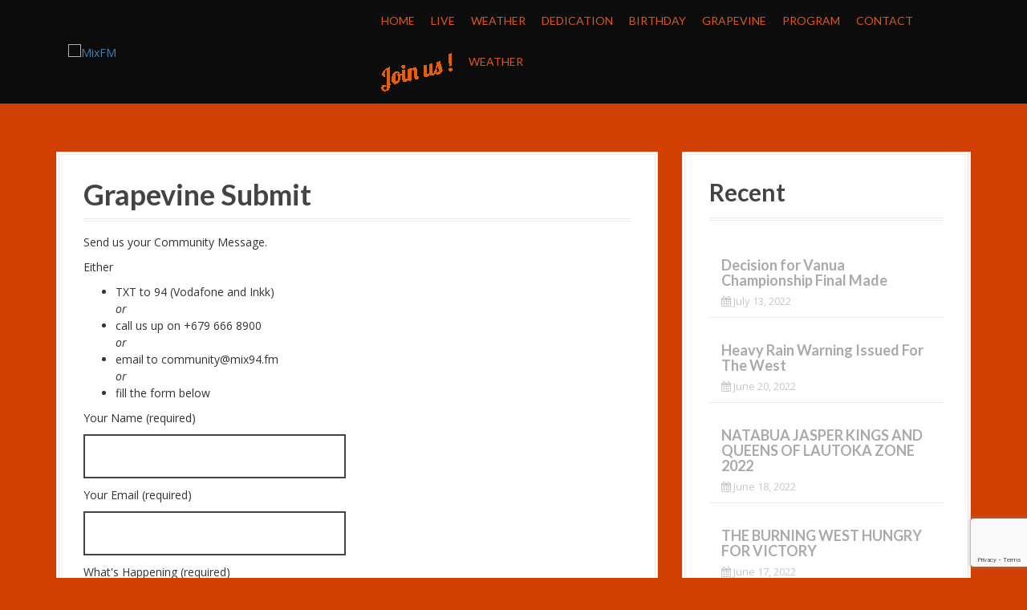

--- FILE ---
content_type: text/html; charset=UTF-8
request_url: https://mixfmfiji.com/grapevine-submit/
body_size: 13839
content:
<!DOCTYPE html>
<html lang="en-US">
<head>
<meta charset="UTF-8">
<meta name="viewport" content="width=device-width, initial-scale=1">
<link rel="profile" href="https://gmpg.org/xfn/11">


<meta name='robots' content='index, follow, max-image-preview:large, max-snippet:-1, max-video-preview:-1' />
<!-- Jetpack Site Verification Tags -->
<meta name="google-site-verification" content="1UIZAXVetrxDacT7jzR44DD_E7qrry7krObO-wo3yek" />

	<!-- This site is optimized with the Yoast SEO plugin v22.2 - https://yoast.com/wordpress/plugins/seo/ -->
	<title>Grapevine Submit - MixFM</title>
	<link rel="canonical" href="https://mixfmfiji.com/grapevine-submit/" />
	<script type="application/ld+json" class="yoast-schema-graph">{"@context":"https://schema.org","@graph":[{"@type":"WebPage","@id":"https://mixfmfiji.com/grapevine-submit/","url":"https://mixfmfiji.com/grapevine-submit/","name":"Grapevine Submit - MixFM","isPartOf":{"@id":"https://mixfmfiji.com/#website"},"datePublished":"2015-03-03T14:45:53+00:00","dateModified":"2015-03-03T14:45:53+00:00","breadcrumb":{"@id":"https://mixfmfiji.com/grapevine-submit/#breadcrumb"},"inLanguage":"en-US","potentialAction":[{"@type":"ReadAction","target":["https://mixfmfiji.com/grapevine-submit/"]}]},{"@type":"BreadcrumbList","@id":"https://mixfmfiji.com/grapevine-submit/#breadcrumb","itemListElement":[{"@type":"ListItem","position":1,"name":"Home","item":"https://mixfmfiji.com/"},{"@type":"ListItem","position":2,"name":"Grapevine Submit"}]},{"@type":"WebSite","@id":"https://mixfmfiji.com/#website","url":"https://mixfmfiji.com/","name":"MixFM","description":"Fiji&#039;s Best Mix","publisher":{"@id":"https://mixfmfiji.com/#organization"},"potentialAction":[{"@type":"SearchAction","target":{"@type":"EntryPoint","urlTemplate":"https://mixfmfiji.com/?s={search_term_string}"},"query-input":"required name=search_term_string"}],"inLanguage":"en-US"},{"@type":"Organization","@id":"https://mixfmfiji.com/#organization","name":"Mix FM","url":"https://mixfmfiji.com/","logo":{"@type":"ImageObject","inLanguage":"en-US","@id":"https://mixfmfiji.com/#/schema/logo/image/","url":"https://mix.com.fj/wp-content/uploads/2015/03/MixFM-logo-small.png","contentUrl":"https://mix.com.fj/wp-content/uploads/2015/03/MixFM-logo-small.png","width":649,"height":200,"caption":"Mix FM"},"image":{"@id":"https://mixfmfiji.com/#/schema/logo/image/"},"sameAs":["https://facebook.com/mixfm94","https://twitter.com/mixfm94"]}]}</script>
	<!-- / Yoast SEO plugin. -->


<link rel='dns-prefetch' href='//secure.gravatar.com' />
<link rel='dns-prefetch' href='//stats.wp.com' />
<link rel='dns-prefetch' href='//fonts.googleapis.com' />
<link rel='dns-prefetch' href='//v0.wordpress.com' />
<link rel='dns-prefetch' href='//c0.wp.com' />
<link rel="alternate" type="application/rss+xml" title="MixFM &raquo; Feed" href="https://mixfmfiji.com/feed/" />
<link rel="alternate" type="application/rss+xml" title="MixFM &raquo; Comments Feed" href="https://mixfmfiji.com/comments/feed/" />
<link rel="alternate" type="application/rss+xml" title="MixFM &raquo; Grapevine Submit Comments Feed" href="https://mixfmfiji.com/grapevine-submit/feed/" />
		<!-- This site uses the Google Analytics by MonsterInsights plugin v8.25.0 - Using Analytics tracking - https://www.monsterinsights.com/ -->
		<!-- Note: MonsterInsights is not currently configured on this site. The site owner needs to authenticate with Google Analytics in the MonsterInsights settings panel. -->
					<!-- No tracking code set -->
				<!-- / Google Analytics by MonsterInsights -->
		<script type="text/javascript">
/* <![CDATA[ */
window._wpemojiSettings = {"baseUrl":"https:\/\/s.w.org\/images\/core\/emoji\/14.0.0\/72x72\/","ext":".png","svgUrl":"https:\/\/s.w.org\/images\/core\/emoji\/14.0.0\/svg\/","svgExt":".svg","source":{"concatemoji":"https:\/\/mixfmfiji.com\/wp-includes\/js\/wp-emoji-release.min.js?ver=3b83158ebebebb64202945ba81c04166"}};
/*! This file is auto-generated */
!function(i,n){var o,s,e;function c(e){try{var t={supportTests:e,timestamp:(new Date).valueOf()};sessionStorage.setItem(o,JSON.stringify(t))}catch(e){}}function p(e,t,n){e.clearRect(0,0,e.canvas.width,e.canvas.height),e.fillText(t,0,0);var t=new Uint32Array(e.getImageData(0,0,e.canvas.width,e.canvas.height).data),r=(e.clearRect(0,0,e.canvas.width,e.canvas.height),e.fillText(n,0,0),new Uint32Array(e.getImageData(0,0,e.canvas.width,e.canvas.height).data));return t.every(function(e,t){return e===r[t]})}function u(e,t,n){switch(t){case"flag":return n(e,"\ud83c\udff3\ufe0f\u200d\u26a7\ufe0f","\ud83c\udff3\ufe0f\u200b\u26a7\ufe0f")?!1:!n(e,"\ud83c\uddfa\ud83c\uddf3","\ud83c\uddfa\u200b\ud83c\uddf3")&&!n(e,"\ud83c\udff4\udb40\udc67\udb40\udc62\udb40\udc65\udb40\udc6e\udb40\udc67\udb40\udc7f","\ud83c\udff4\u200b\udb40\udc67\u200b\udb40\udc62\u200b\udb40\udc65\u200b\udb40\udc6e\u200b\udb40\udc67\u200b\udb40\udc7f");case"emoji":return!n(e,"\ud83e\udef1\ud83c\udffb\u200d\ud83e\udef2\ud83c\udfff","\ud83e\udef1\ud83c\udffb\u200b\ud83e\udef2\ud83c\udfff")}return!1}function f(e,t,n){var r="undefined"!=typeof WorkerGlobalScope&&self instanceof WorkerGlobalScope?new OffscreenCanvas(300,150):i.createElement("canvas"),a=r.getContext("2d",{willReadFrequently:!0}),o=(a.textBaseline="top",a.font="600 32px Arial",{});return e.forEach(function(e){o[e]=t(a,e,n)}),o}function t(e){var t=i.createElement("script");t.src=e,t.defer=!0,i.head.appendChild(t)}"undefined"!=typeof Promise&&(o="wpEmojiSettingsSupports",s=["flag","emoji"],n.supports={everything:!0,everythingExceptFlag:!0},e=new Promise(function(e){i.addEventListener("DOMContentLoaded",e,{once:!0})}),new Promise(function(t){var n=function(){try{var e=JSON.parse(sessionStorage.getItem(o));if("object"==typeof e&&"number"==typeof e.timestamp&&(new Date).valueOf()<e.timestamp+604800&&"object"==typeof e.supportTests)return e.supportTests}catch(e){}return null}();if(!n){if("undefined"!=typeof Worker&&"undefined"!=typeof OffscreenCanvas&&"undefined"!=typeof URL&&URL.createObjectURL&&"undefined"!=typeof Blob)try{var e="postMessage("+f.toString()+"("+[JSON.stringify(s),u.toString(),p.toString()].join(",")+"));",r=new Blob([e],{type:"text/javascript"}),a=new Worker(URL.createObjectURL(r),{name:"wpTestEmojiSupports"});return void(a.onmessage=function(e){c(n=e.data),a.terminate(),t(n)})}catch(e){}c(n=f(s,u,p))}t(n)}).then(function(e){for(var t in e)n.supports[t]=e[t],n.supports.everything=n.supports.everything&&n.supports[t],"flag"!==t&&(n.supports.everythingExceptFlag=n.supports.everythingExceptFlag&&n.supports[t]);n.supports.everythingExceptFlag=n.supports.everythingExceptFlag&&!n.supports.flag,n.DOMReady=!1,n.readyCallback=function(){n.DOMReady=!0}}).then(function(){return e}).then(function(){var e;n.supports.everything||(n.readyCallback(),(e=n.source||{}).concatemoji?t(e.concatemoji):e.wpemoji&&e.twemoji&&(t(e.twemoji),t(e.wpemoji)))}))}((window,document),window._wpemojiSettings);
/* ]]> */
</script>
<!-- mixfmfiji.com is managing ads with Advanced Ads --><script id="advads-ready">
			window.advanced_ads_ready=function(e,a){a=a||"complete";var d=function(e){return"interactive"===a?"loading"!==e:"complete"===e};d(document.readyState)?e():document.addEventListener("readystatechange",(function(a){d(a.target.readyState)&&e()}),{once:"interactive"===a})},window.advanced_ads_ready_queue=window.advanced_ads_ready_queue||[];		</script>
		<link rel='stylesheet' id='moesia-bootstrap-css' href='https://mixfmfiji.com/wp-content/themes/moesia/css/bootstrap/bootstrap.min.css?ver=1' type='text/css' media='all' />
<style id='wp-emoji-styles-inline-css' type='text/css'>

	img.wp-smiley, img.emoji {
		display: inline !important;
		border: none !important;
		box-shadow: none !important;
		height: 1em !important;
		width: 1em !important;
		margin: 0 0.07em !important;
		vertical-align: -0.1em !important;
		background: none !important;
		padding: 0 !important;
	}
</style>
<link rel='stylesheet' id='wp-block-library-css' href='https://c0.wp.com/c/6.4.3/wp-includes/css/dist/block-library/style.min.css' type='text/css' media='all' />
<style id='wp-block-library-inline-css' type='text/css'>
.has-text-align-justify{text-align:justify;}
</style>
<link rel='stylesheet' id='mediaelement-css' href='https://c0.wp.com/c/6.4.3/wp-includes/js/mediaelement/mediaelementplayer-legacy.min.css' type='text/css' media='all' />
<link rel='stylesheet' id='wp-mediaelement-css' href='https://c0.wp.com/c/6.4.3/wp-includes/js/mediaelement/wp-mediaelement.min.css' type='text/css' media='all' />
<style id='jetpack-sharing-buttons-style-inline-css' type='text/css'>
.jetpack-sharing-buttons__services-list{display:flex;flex-direction:row;flex-wrap:wrap;gap:0;list-style-type:none;margin:5px;padding:0}.jetpack-sharing-buttons__services-list.has-small-icon-size{font-size:12px}.jetpack-sharing-buttons__services-list.has-normal-icon-size{font-size:16px}.jetpack-sharing-buttons__services-list.has-large-icon-size{font-size:24px}.jetpack-sharing-buttons__services-list.has-huge-icon-size{font-size:36px}@media print{.jetpack-sharing-buttons__services-list{display:none!important}}.editor-styles-wrapper .wp-block-jetpack-sharing-buttons{gap:0;padding-inline-start:0}ul.jetpack-sharing-buttons__services-list.has-background{padding:1.25em 2.375em}
</style>
<style id='classic-theme-styles-inline-css' type='text/css'>
/*! This file is auto-generated */
.wp-block-button__link{color:#fff;background-color:#32373c;border-radius:9999px;box-shadow:none;text-decoration:none;padding:calc(.667em + 2px) calc(1.333em + 2px);font-size:1.125em}.wp-block-file__button{background:#32373c;color:#fff;text-decoration:none}
</style>
<style id='global-styles-inline-css' type='text/css'>
body{--wp--preset--color--black: #000000;--wp--preset--color--cyan-bluish-gray: #abb8c3;--wp--preset--color--white: #ffffff;--wp--preset--color--pale-pink: #f78da7;--wp--preset--color--vivid-red: #cf2e2e;--wp--preset--color--luminous-vivid-orange: #ff6900;--wp--preset--color--luminous-vivid-amber: #fcb900;--wp--preset--color--light-green-cyan: #7bdcb5;--wp--preset--color--vivid-green-cyan: #00d084;--wp--preset--color--pale-cyan-blue: #8ed1fc;--wp--preset--color--vivid-cyan-blue: #0693e3;--wp--preset--color--vivid-purple: #9b51e0;--wp--preset--gradient--vivid-cyan-blue-to-vivid-purple: linear-gradient(135deg,rgba(6,147,227,1) 0%,rgb(155,81,224) 100%);--wp--preset--gradient--light-green-cyan-to-vivid-green-cyan: linear-gradient(135deg,rgb(122,220,180) 0%,rgb(0,208,130) 100%);--wp--preset--gradient--luminous-vivid-amber-to-luminous-vivid-orange: linear-gradient(135deg,rgba(252,185,0,1) 0%,rgba(255,105,0,1) 100%);--wp--preset--gradient--luminous-vivid-orange-to-vivid-red: linear-gradient(135deg,rgba(255,105,0,1) 0%,rgb(207,46,46) 100%);--wp--preset--gradient--very-light-gray-to-cyan-bluish-gray: linear-gradient(135deg,rgb(238,238,238) 0%,rgb(169,184,195) 100%);--wp--preset--gradient--cool-to-warm-spectrum: linear-gradient(135deg,rgb(74,234,220) 0%,rgb(151,120,209) 20%,rgb(207,42,186) 40%,rgb(238,44,130) 60%,rgb(251,105,98) 80%,rgb(254,248,76) 100%);--wp--preset--gradient--blush-light-purple: linear-gradient(135deg,rgb(255,206,236) 0%,rgb(152,150,240) 100%);--wp--preset--gradient--blush-bordeaux: linear-gradient(135deg,rgb(254,205,165) 0%,rgb(254,45,45) 50%,rgb(107,0,62) 100%);--wp--preset--gradient--luminous-dusk: linear-gradient(135deg,rgb(255,203,112) 0%,rgb(199,81,192) 50%,rgb(65,88,208) 100%);--wp--preset--gradient--pale-ocean: linear-gradient(135deg,rgb(255,245,203) 0%,rgb(182,227,212) 50%,rgb(51,167,181) 100%);--wp--preset--gradient--electric-grass: linear-gradient(135deg,rgb(202,248,128) 0%,rgb(113,206,126) 100%);--wp--preset--gradient--midnight: linear-gradient(135deg,rgb(2,3,129) 0%,rgb(40,116,252) 100%);--wp--preset--font-size--small: 13px;--wp--preset--font-size--medium: 20px;--wp--preset--font-size--large: 36px;--wp--preset--font-size--x-large: 42px;--wp--preset--spacing--20: 0.44rem;--wp--preset--spacing--30: 0.67rem;--wp--preset--spacing--40: 1rem;--wp--preset--spacing--50: 1.5rem;--wp--preset--spacing--60: 2.25rem;--wp--preset--spacing--70: 3.38rem;--wp--preset--spacing--80: 5.06rem;--wp--preset--shadow--natural: 6px 6px 9px rgba(0, 0, 0, 0.2);--wp--preset--shadow--deep: 12px 12px 50px rgba(0, 0, 0, 0.4);--wp--preset--shadow--sharp: 6px 6px 0px rgba(0, 0, 0, 0.2);--wp--preset--shadow--outlined: 6px 6px 0px -3px rgba(255, 255, 255, 1), 6px 6px rgba(0, 0, 0, 1);--wp--preset--shadow--crisp: 6px 6px 0px rgba(0, 0, 0, 1);}:where(.is-layout-flex){gap: 0.5em;}:where(.is-layout-grid){gap: 0.5em;}body .is-layout-flow > .alignleft{float: left;margin-inline-start: 0;margin-inline-end: 2em;}body .is-layout-flow > .alignright{float: right;margin-inline-start: 2em;margin-inline-end: 0;}body .is-layout-flow > .aligncenter{margin-left: auto !important;margin-right: auto !important;}body .is-layout-constrained > .alignleft{float: left;margin-inline-start: 0;margin-inline-end: 2em;}body .is-layout-constrained > .alignright{float: right;margin-inline-start: 2em;margin-inline-end: 0;}body .is-layout-constrained > .aligncenter{margin-left: auto !important;margin-right: auto !important;}body .is-layout-constrained > :where(:not(.alignleft):not(.alignright):not(.alignfull)){max-width: var(--wp--style--global--content-size);margin-left: auto !important;margin-right: auto !important;}body .is-layout-constrained > .alignwide{max-width: var(--wp--style--global--wide-size);}body .is-layout-flex{display: flex;}body .is-layout-flex{flex-wrap: wrap;align-items: center;}body .is-layout-flex > *{margin: 0;}body .is-layout-grid{display: grid;}body .is-layout-grid > *{margin: 0;}:where(.wp-block-columns.is-layout-flex){gap: 2em;}:where(.wp-block-columns.is-layout-grid){gap: 2em;}:where(.wp-block-post-template.is-layout-flex){gap: 1.25em;}:where(.wp-block-post-template.is-layout-grid){gap: 1.25em;}.has-black-color{color: var(--wp--preset--color--black) !important;}.has-cyan-bluish-gray-color{color: var(--wp--preset--color--cyan-bluish-gray) !important;}.has-white-color{color: var(--wp--preset--color--white) !important;}.has-pale-pink-color{color: var(--wp--preset--color--pale-pink) !important;}.has-vivid-red-color{color: var(--wp--preset--color--vivid-red) !important;}.has-luminous-vivid-orange-color{color: var(--wp--preset--color--luminous-vivid-orange) !important;}.has-luminous-vivid-amber-color{color: var(--wp--preset--color--luminous-vivid-amber) !important;}.has-light-green-cyan-color{color: var(--wp--preset--color--light-green-cyan) !important;}.has-vivid-green-cyan-color{color: var(--wp--preset--color--vivid-green-cyan) !important;}.has-pale-cyan-blue-color{color: var(--wp--preset--color--pale-cyan-blue) !important;}.has-vivid-cyan-blue-color{color: var(--wp--preset--color--vivid-cyan-blue) !important;}.has-vivid-purple-color{color: var(--wp--preset--color--vivid-purple) !important;}.has-black-background-color{background-color: var(--wp--preset--color--black) !important;}.has-cyan-bluish-gray-background-color{background-color: var(--wp--preset--color--cyan-bluish-gray) !important;}.has-white-background-color{background-color: var(--wp--preset--color--white) !important;}.has-pale-pink-background-color{background-color: var(--wp--preset--color--pale-pink) !important;}.has-vivid-red-background-color{background-color: var(--wp--preset--color--vivid-red) !important;}.has-luminous-vivid-orange-background-color{background-color: var(--wp--preset--color--luminous-vivid-orange) !important;}.has-luminous-vivid-amber-background-color{background-color: var(--wp--preset--color--luminous-vivid-amber) !important;}.has-light-green-cyan-background-color{background-color: var(--wp--preset--color--light-green-cyan) !important;}.has-vivid-green-cyan-background-color{background-color: var(--wp--preset--color--vivid-green-cyan) !important;}.has-pale-cyan-blue-background-color{background-color: var(--wp--preset--color--pale-cyan-blue) !important;}.has-vivid-cyan-blue-background-color{background-color: var(--wp--preset--color--vivid-cyan-blue) !important;}.has-vivid-purple-background-color{background-color: var(--wp--preset--color--vivid-purple) !important;}.has-black-border-color{border-color: var(--wp--preset--color--black) !important;}.has-cyan-bluish-gray-border-color{border-color: var(--wp--preset--color--cyan-bluish-gray) !important;}.has-white-border-color{border-color: var(--wp--preset--color--white) !important;}.has-pale-pink-border-color{border-color: var(--wp--preset--color--pale-pink) !important;}.has-vivid-red-border-color{border-color: var(--wp--preset--color--vivid-red) !important;}.has-luminous-vivid-orange-border-color{border-color: var(--wp--preset--color--luminous-vivid-orange) !important;}.has-luminous-vivid-amber-border-color{border-color: var(--wp--preset--color--luminous-vivid-amber) !important;}.has-light-green-cyan-border-color{border-color: var(--wp--preset--color--light-green-cyan) !important;}.has-vivid-green-cyan-border-color{border-color: var(--wp--preset--color--vivid-green-cyan) !important;}.has-pale-cyan-blue-border-color{border-color: var(--wp--preset--color--pale-cyan-blue) !important;}.has-vivid-cyan-blue-border-color{border-color: var(--wp--preset--color--vivid-cyan-blue) !important;}.has-vivid-purple-border-color{border-color: var(--wp--preset--color--vivid-purple) !important;}.has-vivid-cyan-blue-to-vivid-purple-gradient-background{background: var(--wp--preset--gradient--vivid-cyan-blue-to-vivid-purple) !important;}.has-light-green-cyan-to-vivid-green-cyan-gradient-background{background: var(--wp--preset--gradient--light-green-cyan-to-vivid-green-cyan) !important;}.has-luminous-vivid-amber-to-luminous-vivid-orange-gradient-background{background: var(--wp--preset--gradient--luminous-vivid-amber-to-luminous-vivid-orange) !important;}.has-luminous-vivid-orange-to-vivid-red-gradient-background{background: var(--wp--preset--gradient--luminous-vivid-orange-to-vivid-red) !important;}.has-very-light-gray-to-cyan-bluish-gray-gradient-background{background: var(--wp--preset--gradient--very-light-gray-to-cyan-bluish-gray) !important;}.has-cool-to-warm-spectrum-gradient-background{background: var(--wp--preset--gradient--cool-to-warm-spectrum) !important;}.has-blush-light-purple-gradient-background{background: var(--wp--preset--gradient--blush-light-purple) !important;}.has-blush-bordeaux-gradient-background{background: var(--wp--preset--gradient--blush-bordeaux) !important;}.has-luminous-dusk-gradient-background{background: var(--wp--preset--gradient--luminous-dusk) !important;}.has-pale-ocean-gradient-background{background: var(--wp--preset--gradient--pale-ocean) !important;}.has-electric-grass-gradient-background{background: var(--wp--preset--gradient--electric-grass) !important;}.has-midnight-gradient-background{background: var(--wp--preset--gradient--midnight) !important;}.has-small-font-size{font-size: var(--wp--preset--font-size--small) !important;}.has-medium-font-size{font-size: var(--wp--preset--font-size--medium) !important;}.has-large-font-size{font-size: var(--wp--preset--font-size--large) !important;}.has-x-large-font-size{font-size: var(--wp--preset--font-size--x-large) !important;}
.wp-block-navigation a:where(:not(.wp-element-button)){color: inherit;}
:where(.wp-block-post-template.is-layout-flex){gap: 1.25em;}:where(.wp-block-post-template.is-layout-grid){gap: 1.25em;}
:where(.wp-block-columns.is-layout-flex){gap: 2em;}:where(.wp-block-columns.is-layout-grid){gap: 2em;}
.wp-block-pullquote{font-size: 1.5em;line-height: 1.6;}
</style>
<link rel='stylesheet' id='contact-form-7-css' href='https://mixfmfiji.com/wp-content/plugins/contact-form-7/includes/css/styles.css?ver=5.9.2' type='text/css' media='all' />
<link rel='stylesheet' id='menu-image-css' href='https://mixfmfiji.com/wp-content/plugins/menu-image/includes/css/menu-image.css?ver=3.11' type='text/css' media='all' />
<link rel='stylesheet' id='dashicons-css' href='https://c0.wp.com/c/6.4.3/wp-includes/css/dashicons.min.css' type='text/css' media='all' />
<link rel='stylesheet' id='moesia-style-css' href='https://mixfmfiji.com/wp-content/themes/moesia/style.css?ver=3b83158ebebebb64202945ba81c04166' type='text/css' media='all' />
<style id='moesia-style-inline-css' type='text/css'>
.services-area { background-color:  !important; }
.services-area .widget-title { color: ; }
.services-area .widget-title:after { border-color: ; }
.service-icon { background-color: ; }
.service-title, .service-title a { color: ; }
.service-desc { color: ; }
.employees-area { background-color:  !important; }
.employees-area .widget-title { color: ; }
.employees-area .widget-title:after { border-color: ; }
.employee-name { color: ; }
.employee-position, .employee-social a { color: ; }
.employee-desc { color: ; }
.testimonials-area { background-color:  !important; }
.testimonials-area .widget-title { color: ; }
.testimonials-area .widget-title:after { border-color: ; }
.client-function { color: ; }
.client-name { color: ; }
.testimonial-body { background-color: ; }
.testimonial-body:after { border-top-color: ; }
.testimonial-body { color: ; }
.skills-area { background-color:  !important; }
.skills-area .widget-title { color: ; }
.skills-area .widget-title:after { border-color: ; }
.skill-bar div { background-color: ; }
.skills-desc, .skills-list { color: ; }
.facts-area { background-color:  !important; }
.facts-area .widget-title { color: ; }
.facts-area .widget-title:after { border-color: ; }
.fact { color: ; }
.fact-name { color: ; }
.clients-area { background-color:  !important; }
.clients-area .widget-title { color: ; }
.clients-area .widget-title:after { border-color: ; }
.slick-prev:before, .slick-next:before { color: ; }
.blockquote-area { background-color:  !important; }
.blockquote-area .widget-title { color: ; }
.blockquote-area .widget-title:after { border-color: ; }
.blockquote-area blockquote:before { color: ; }
.blockquote-area blockquote { color: ; }
.social-area { background-color:  !important; }
.social-area .widget-title { color: ; }
.social-area .widget-title:after { border-color: ; }
.social-area a:before { color: ; }
.projects-area { background-color:  !important; }
.projects-area .widget-title { color: ; }
.projects-area .widget-title:after { border-color: ; }
.project-image { background-color: ; }
.link-icon, .pp-icon { color: ; }
.latest-news-area { background-color:  !important; }
.latest-news-area .widget-title { color: ; }
.latest-news-area .widget-title:after { border-color: ; }
.latest-news-area .entry-title a { color: ; }
.blog-post { color: ; }
.all-news { color: ; border-color: ; }
.action-area { background-color: ; }
.action-area .widget-title { color: ; }
.action-area .widget-title:after { border-color: ; }
.action-text { color: ; }
.call-to-action { background-color: ; }
.call-to-action { box-shadow: 0 5px 0 #c2503d; }
.welcome-title { color: ; }
.welcome-desc { color: ; }
.welcome-button { background-color: ; }
.welcome-button { box-shadow: 0 5px 0 #C2503D; }
.welcome-button:active { box-shadow: 0 2px 0 #C2503D; }
.post-navigation .nav-previous, .post-navigation .nav-next, .paging-navigation .nav-previous, .paging-navigation .nav-next, .comment-respond input[type="submit"] { background-color: ; }
.main-navigation a:hover, .entry-title a:hover, .entry-meta a:hover, .entry-footer a:hover, .social-widget li a::before, .author-social a, .widget a:hover, blockquote:before { color: ; }
.panel.widget .widget-title:after, .so-panel.widget .widget-title:after { border-color: ; }
::selection { background-color: ; }
::-moz-selection { background-color: ; }
.site-title a { color: ; }
.site-description { color: ; }
.entry-title, .entry-title a { color: ; }
body { color: #333333; }
.top-bar { background-color: #0a0a0a; }
.main-navigation a { color: #f25d1d; }
.footer-widget-area, .site-footer { background-color: ; }
.welcome-logo { max-width:320px; }
h1, h2, h3, h4, h5, h6, .main-navigation li, .fact, .all-news, .welcome-button, .call-to-action .employee-position, .post-navigation .nav-previous, .post-navigation .nav-next, .paging-navigation .nav-previous, .paging-navigation .nav-next { font-family: Lato}
body { font-family: Open Sans}
.site-branding, .main-navigation li { padding-top:15px; padding-bottom:15px; }
.menu-toggle { margin:15px 0;}
@media only screen and (min-width: 1025px) { .has-banner,.has-banner::after { max-height:1440px; } }
@media only screen and (min-width: 1199px) { .has-banner,.has-banner::after { max-height:1440px; } }
@media only screen and (min-width: 991px) { .welcome-info { top:100px; } }
@media only screen and (min-width: 1199px) { .welcome-info { top:100px; } }

</style>
<link rel='stylesheet' id='moesia-headings-fonts-css' href='//fonts.googleapis.com/css?family=Lato%3A400%2C700%2C400italic%2C700italic&#038;ver=3b83158ebebebb64202945ba81c04166' type='text/css' media='all' />
<link rel='stylesheet' id='moesia-body-fonts-css' href='//fonts.googleapis.com/css?family=Open+Sans%3A400italic%2C700italic%2C400%2C700&#038;ver=3b83158ebebebb64202945ba81c04166' type='text/css' media='all' />
<link rel='stylesheet' id='moesia-font-awesome-css' href='https://mixfmfiji.com/wp-content/themes/moesia/fonts/font-awesome.min.css?ver=3b83158ebebebb64202945ba81c04166' type='text/css' media='all' />
<link rel='stylesheet' id='moesia-animations-css' href='https://mixfmfiji.com/wp-content/themes/moesia/css/animate/animate.min.css?ver=3b83158ebebebb64202945ba81c04166' type='text/css' media='all' />
<link rel='stylesheet' id='jetpack_css-css' href='https://c0.wp.com/p/jetpack/13.2.1/css/jetpack.css' type='text/css' media='all' />
<script type="text/javascript" src="https://c0.wp.com/c/6.4.3/wp-includes/js/jquery/jquery.min.js" id="jquery-core-js"></script>
<script type="text/javascript" src="https://c0.wp.com/c/6.4.3/wp-includes/js/jquery/jquery-migrate.min.js" id="jquery-migrate-js"></script>
<script type="text/javascript" id="advanced-ads-advanced-js-js-extra">
/* <![CDATA[ */
var advads_options = {"blog_id":"1","privacy":{"enabled":false,"state":"not_needed"}};
/* ]]> */
</script>
<script type="text/javascript" src="https://mixfmfiji.com/wp-content/plugins/advanced-ads/public/assets/js/advanced.min.js?ver=1.51.2" id="advanced-ads-advanced-js-js"></script>
<script type="text/javascript" src="https://mixfmfiji.com/wp-content/themes/moesia/js/waypoints.min.js?ver=1" id="moesia-waypoints-js"></script>
<script type="text/javascript" src="https://mixfmfiji.com/wp-content/themes/moesia/js/wow.min.js?ver=1" id="moesia-wow-js"></script>
<script type="text/javascript" src="https://mixfmfiji.com/wp-content/themes/moesia/js/wow-init.js?ver=1" id="moesia-wow-init-js"></script>
<script type="text/javascript" src="https://mixfmfiji.com/wp-content/themes/moesia/js/jquery.sticky.js?ver=1" id="moesia-sticky-js"></script>
<script type="text/javascript" src="https://mixfmfiji.com/wp-content/themes/moesia/js/scripts.js?ver=1" id="moesia-scripts-js"></script>
<script type="text/javascript" src="https://mixfmfiji.com/wp-content/themes/moesia/js/jquery.fitvids.js?ver=1" id="moesia-fitvids-js"></script>
<link rel="https://api.w.org/" href="https://mixfmfiji.com/wp-json/" /><link rel="alternate" type="application/json" href="https://mixfmfiji.com/wp-json/wp/v2/pages/121" /><link rel="EditURI" type="application/rsd+xml" title="RSD" href="https://mixfmfiji.com/xmlrpc.php?rsd" />

<link rel='shortlink' href='https://wp.me/P69CGy-1X' />
<link rel="alternate" type="application/json+oembed" href="https://mixfmfiji.com/wp-json/oembed/1.0/embed?url=https%3A%2F%2Fmixfmfiji.com%2Fgrapevine-submit%2F" />
<link rel="alternate" type="text/xml+oembed" href="https://mixfmfiji.com/wp-json/oembed/1.0/embed?url=https%3A%2F%2Fmixfmfiji.com%2Fgrapevine-submit%2F&#038;format=xml" />
	<style>img#wpstats{display:none}</style>
		<!--[if lt IE 9]>
<script src="https://mixfmfiji.com/wp-content/themes/moesia/js/html5shiv.js"></script>
<![endif]-->
			<style type="text/css">
				@media only screen and (min-width: 1025px) {	
					.has-banner:after {
					    					    	background-image: url(https://mix.com.fj/wp-content/uploads/2015/03/cropped-Desk-Banner.jpg);
					    					}
				}		
			</style>
	<style type="text/css" id="custom-background-css">
body.custom-background { background-color: #d14002; }
</style>
	
<!-- Jetpack Open Graph Tags -->
<meta property="og:type" content="article" />
<meta property="og:title" content="Grapevine Submit" />
<meta property="og:url" content="https://mixfmfiji.com/grapevine-submit/" />
<meta property="og:description" content="Send us your Community Message. Either TXT to 94 (Vodafone and Inkk) or call us up on +679 666 8900 or email to community@mix94.fm or fill the form below" />
<meta property="article:published_time" content="2015-03-03T14:45:53+00:00" />
<meta property="article:modified_time" content="2015-03-03T14:45:53+00:00" />
<meta property="og:site_name" content="MixFM" />
<meta property="og:image" content="https://s0.wp.com/i/blank.jpg" />
<meta property="og:image:alt" content="" />
<meta property="og:locale" content="en_US" />
<meta name="twitter:text:title" content="Grapevine Submit" />
<meta name="twitter:card" content="summary" />

<!-- End Jetpack Open Graph Tags -->
</head>

<body class="page-template-default page page-id-121 custom-background group-blog aa-prefix-advads-">

<div id="page" class="hfeed site">
	<a class="skip-link screen-reader-text" href="#content">Skip to content</a>

		<div class="top-bar">
			<div class="container">
				<div class="site-branding col-md-4"><a href="https://mixfmfiji.com/" title="MixFM"><img class="site-logo" src="https://mix.com.fj/wp-content/uploads/2015/03/MixFM-logo-small.png" alt="MixFM" /></a></div><button class="menu-toggle btn"><i class="fa fa-bars"></i></button>
				<nav id="site-navigation" class="main-navigation col-md-8" role="navigation"><div class="menu-menu-1-container"><ul id="menu-menu-1" class="menu"><li id="menu-item-25" class="menu-item menu-item-type-custom menu-item-object-custom menu-item-25"><a href="http://mix.com.fj/">Home</a></li>
<li id="menu-item-100" class="menu-item menu-item-type-post_type menu-item-object-page menu-item-100"><a href="https://mixfmfiji.com/listen-live/">Live</a></li>
<li id="menu-item-10894" class="menu-item menu-item-type-post_type menu-item-object-page menu-item-10894"><a href="https://mixfmfiji.com/weather/">Weather</a></li>
<li id="menu-item-27" class="menu-item menu-item-type-post_type menu-item-object-page menu-item-27"><a href="https://mixfmfiji.com/dedication/">Dedication</a></li>
<li id="menu-item-96" class="menu-item menu-item-type-post_type menu-item-object-page menu-item-96"><a href="https://mixfmfiji.com/birthday/">Birthday</a></li>
<li id="menu-item-78" class="menu-item menu-item-type-post_type menu-item-object-page current-menu-ancestor current-menu-parent current_page_parent current_page_ancestor menu-item-has-children menu-item-78"><a href="https://mixfmfiji.com/grapevine/">Grapevine</a>
<ul class="sub-menu">
	<li id="menu-item-127" class="menu-item menu-item-type-post_type menu-item-object-page menu-item-127"><a href="https://mixfmfiji.com/grapevine/">Show</a></li>
	<li id="menu-item-126" class="menu-item menu-item-type-post_type menu-item-object-page current-menu-item page_item page-item-121 current_page_item menu-item-126"><a href="https://mixfmfiji.com/grapevine-submit/" aria-current="page">Submit</a></li>
</ul>
</li>
<li id="menu-item-28" class="menu-item menu-item-type-custom menu-item-object-custom menu-item-has-children menu-item-28"><a href="#">Program</a>
<ul class="sub-menu">
	<li id="menu-item-26" class="menu-item menu-item-type-post_type menu-item-object-page menu-item-26"><a href="https://mixfmfiji.com/mid-dawn/">Mid-Dawn Show</a></li>
	<li id="menu-item-51" class="menu-item menu-item-type-post_type menu-item-object-page menu-item-51"><a href="https://mixfmfiji.com/morning-fix/">Breakfast</a></li>
	<li id="menu-item-75" class="menu-item menu-item-type-post_type menu-item-object-page menu-item-75"><a href="https://mixfmfiji.com/morning/">Mid-Morning Show</a></li>
	<li id="menu-item-259" class="menu-item menu-item-type-post_type menu-item-object-page menu-item-259"><a href="https://mixfmfiji.com/cruise-control/">Drive Dial</a></li>
	<li id="menu-item-58" class="menu-item menu-item-type-post_type menu-item-object-page menu-item-58"><a href="https://mixfmfiji.com/night-fall/">Evening Chill</a></li>
	<li id="menu-item-356" class="menu-item menu-item-type-post_type menu-item-object-page menu-item-356"><a href="https://mixfmfiji.com/saturday-night-hype/">Available Soon&#8230;..</a></li>
</ul>
</li>
<li id="menu-item-5258" class="menu-item menu-item-type-custom menu-item-object-custom menu-item-has-children menu-item-5258"><a>Contact</a>
<ul class="sub-menu">
	<li id="menu-item-5259" class="menu-item menu-item-type-post_type menu-item-object-page menu-item-5259"><a href="https://mixfmfiji.com/contact-us/">General</a></li>
	<li id="menu-item-5263" class="menu-item menu-item-type-post_type menu-item-object-page menu-item-5263"><a href="https://mixfmfiji.com/advertising/">Advertising</a></li>
</ul>
</li>
<li id="menu-item-6007" class="menu-item menu-item-type-post_type menu-item-object-page menu-item-6007"><a href="https://mixfmfiji.com/join/" class="menu-image-title-hide menu-image-not-hovered"><span class="menu-image-title-hide menu-image-title">Join</span><img width="89" height="48" src="https://mixfmfiji.com/wp-content/uploads/2017/11/Join-Us.gif" class="menu-image menu-image-title-hide" alt="" decoding="async" /></a></li>
<li id="menu-item-10895" class="menu-item menu-item-type-post_type menu-item-object-page menu-item-10895"><a href="https://mixfmfiji.com/weather/">Weather</a></li>
</ul></div></nav></div></div>						<header id="masthead" class="site-header" role="banner">
											</header><!-- #masthead -->
		
						<div id="content" class="site-content clearfix container">
		
	<div id="primary" class="content-area">
		<main id="main" class="site-main" role="main">

			
				
<article id="post-121" class="post-121 page type-page status-publish hentry">

	
	<header class="entry-header">
		<h1 class="entry-title">Grapevine Submit</h1>	</header><!-- .entry-header -->

	<div class="entry-content">
		<p>Send us your Community Message.</p>
<p>Either</p>
<ul>
<li>TXT to 94 (Vodafone and Inkk)<br />
<em>or</em></li>
<li>call us up on +679 666 8900<br />
<em>or</em></li>
<li>email to <a href="/cdn-cgi/l/email-protection" class="__cf_email__" data-cfemail="cdaea2a0a0b8a3a4b9b48da0a4b5f4f9e3aba0">[email&#160;protected]</a><br />
<em>or</em></li>
<li>fill the form below</li>
</ul>

<div class="wpcf7 no-js" id="wpcf7-f120-p121-o1" lang="en-US" dir="ltr">
<div class="screen-reader-response"><p role="status" aria-live="polite" aria-atomic="true"></p> <ul></ul></div>
<form action="/grapevine-submit/#wpcf7-f120-p121-o1" method="post" class="wpcf7-form init" aria-label="Contact form" novalidate="novalidate" data-status="init">
<div style="display: none;">
<input type="hidden" name="_wpcf7" value="120" />
<input type="hidden" name="_wpcf7_version" value="5.9.2" />
<input type="hidden" name="_wpcf7_locale" value="en_US" />
<input type="hidden" name="_wpcf7_unit_tag" value="wpcf7-f120-p121-o1" />
<input type="hidden" name="_wpcf7_container_post" value="121" />
<input type="hidden" name="_wpcf7_posted_data_hash" value="" />
<input type="hidden" name="_wpcf7_recaptcha_response" value="" />
</div>
<p> Your Name (required)
</p>
<p><span class="wpcf7-form-control-wrap" data-name="your-name"><input size="40" class="wpcf7-form-control wpcf7-text wpcf7-validates-as-required" aria-required="true" aria-invalid="false" value="" type="text" name="your-name" /></span>
</p>
<p> Your Email (required)
</p>
<p><span class="wpcf7-form-control-wrap" data-name="your-email"><input size="40" class="wpcf7-form-control wpcf7-email wpcf7-validates-as-required wpcf7-text wpcf7-validates-as-email" aria-required="true" aria-invalid="false" value="" type="email" name="your-email" /></span>
</p>
<p> What's Happening (required)
</p>
<p><span class="wpcf7-form-control-wrap" data-name="your-message"><textarea cols="40" rows="10" class="wpcf7-form-control wpcf7-textarea wpcf7-validates-as-required" aria-required="true" aria-invalid="false" name="your-message"></textarea></span>
</p>
<p>

</p>
<p><input class="wpcf7-form-control wpcf7-submit has-spinner" type="submit" value="Send" />
</p><p style="display: none !important;" class="akismet-fields-container" data-prefix="_wpcf7_ak_"><label>&#916;<textarea name="_wpcf7_ak_hp_textarea" cols="45" rows="8" maxlength="100"></textarea></label><input type="hidden" id="ak_js_1" name="_wpcf7_ak_js" value="238"/><script data-cfasync="false" src="/cdn-cgi/scripts/5c5dd728/cloudflare-static/email-decode.min.js"></script><script>document.getElementById( "ak_js_1" ).setAttribute( "value", ( new Date() ).getTime() );</script></p><div class="wpcf7-response-output" aria-hidden="true"></div>
</form>
</div>

			</div><!-- .entry-content -->
	<footer class="entry-footer">
			</footer><!-- .entry-footer -->
</article><!-- #post-## -->

				
<div id="comments" class="comments-area">

	
	
	
		<div id="respond" class="comment-respond">
		<h3 id="reply-title" class="comment-reply-title">Leave a Reply <small><a rel="nofollow" id="cancel-comment-reply-link" href="/grapevine-submit/#respond" style="display:none;">Cancel reply</a></small></h3><form action="https://mixfmfiji.com/wp-comments-post.php" method="post" id="commentform" class="comment-form" novalidate><p class="comment-notes"><span id="email-notes">Your email address will not be published.</span> <span class="required-field-message">Required fields are marked <span class="required">*</span></span></p><p class="comment-form-comment"><label for="comment">Comment <span class="required">*</span></label> <textarea id="comment" name="comment" cols="45" rows="8" maxlength="65525" required></textarea></p><p class="comment-form-author"><label for="author">Name <span class="required">*</span></label> <input id="author" name="author" type="text" value="" size="30" maxlength="245" autocomplete="name" required /></p>
<p class="comment-form-email"><label for="email">Email <span class="required">*</span></label> <input id="email" name="email" type="email" value="" size="30" maxlength="100" aria-describedby="email-notes" autocomplete="email" required /></p>
<p class="comment-form-url"><label for="url">Website</label> <input id="url" name="url" type="url" value="" size="30" maxlength="200" autocomplete="url" /></p>
<p class="form-submit"><input name="submit" type="submit" id="submit" class="submit" value="Post Comment" /> <input type='hidden' name='comment_post_ID' value='121' id='comment_post_ID' />
<input type='hidden' name='comment_parent' id='comment_parent' value='0' />
</p><p style="display: none;"><input type="hidden" id="akismet_comment_nonce" name="akismet_comment_nonce" value="07f0b1c7dc" /></p><p style="display: none !important;" class="akismet-fields-container" data-prefix="ak_"><label>&#916;<textarea name="ak_hp_textarea" cols="45" rows="8" maxlength="100"></textarea></label><input type="hidden" id="ak_js_2" name="ak_js" value="124"/><script>document.getElementById( "ak_js_2" ).setAttribute( "value", ( new Date() ).getTime() );</script></p></form>	</div><!-- #respond -->
	<p class="akismet_comment_form_privacy_notice">This site uses Akismet to reduce spam. <a href="https://akismet.com/privacy/" target="_blank" rel="nofollow noopener">Learn how your comment data is processed</a>.</p>
</div><!-- #comments -->

			
		</main><!-- #main -->
	</div><!-- #primary -->


<div id="secondary" class="widget-area" role="complementary">
			<aside id="moesia_recent_posts-2" class="widget moesia_recent_posts_widget">		<h2 class="widget-title">Recent</h2>		<ul class="list-group">
					<li class="list-group-item">
				<div class="recent-post clearfix">
																<div class="col-md-12">										<h4><a href="https://mixfmfiji.com/decision-for-vanua-championship-final-made/">Decision for Vanua Championship Final Made</a></h4>
											<span class="post-date"><i class="fa fa-calendar"></i>&nbsp;July 13, 2022</span></div>
									</div>
			</li>
					<li class="list-group-item">
				<div class="recent-post clearfix">
																<div class="col-md-12">										<h4><a href="https://mixfmfiji.com/heavy-rain-warning-issued-for-the-west/">Heavy Rain Warning Issued For The West</a></h4>
											<span class="post-date"><i class="fa fa-calendar"></i>&nbsp;June 20, 2022</span></div>
									</div>
			</li>
					<li class="list-group-item">
				<div class="recent-post clearfix">
																<div class="col-md-12">										<h4><a href="https://mixfmfiji.com/natabua-jasper-kings-and-queens-of-lautoka-zone-2022/">NATABUA JASPER KINGS AND QUEENS OF LAUTOKA ZONE 2022</a></h4>
											<span class="post-date"><i class="fa fa-calendar"></i>&nbsp;June 18, 2022</span></div>
									</div>
			</li>
					<li class="list-group-item">
				<div class="recent-post clearfix">
																<div class="col-md-12">										<h4><a href="https://mixfmfiji.com/the-burning-west-hungry-for-victory/">THE BURNING WEST HUNGRY FOR VICTORY</a></h4>
											<span class="post-date"><i class="fa fa-calendar"></i>&nbsp;June 17, 2022</span></div>
									</div>
			</li>
					<li class="list-group-item">
				<div class="recent-post clearfix">
																<div class="col-md-12">										<h4><a href="https://mixfmfiji.com/covid19-on-the-rise-again/">COVID19 On The Rise Again?</a></h4>
											<span class="post-date"><i class="fa fa-calendar"></i>&nbsp;June 14, 2022</span></div>
									</div>
			</li>
					<li class="list-group-item">
				<div class="recent-post clearfix">
																<div class="col-md-12">										<h4><a href="https://mixfmfiji.com/fijian-7s-team-to-singapore-and-vancouver-tournaments/">Fijian 7s team to Singapore and Vancouver Tournaments</a></h4>
											<span class="post-date"><i class="fa fa-calendar"></i>&nbsp;March 31, 2022</span></div>
									</div>
			</li>
					<li class="list-group-item">
				<div class="recent-post clearfix">
																<div class="col-md-12">										<h4><a href="https://mixfmfiji.com/fijis-new-circulation-commemorative-banknote/">Fiji’s New Circulation Commemorative Banknote</a></h4>
											<span class="post-date"><i class="fa fa-calendar"></i>&nbsp;March 29, 2022</span></div>
									</div>
			</li>
					<li class="list-group-item">
				<div class="recent-post clearfix">
											<div class="recent-thumb col-md-4">
							<a href="https://mixfmfiji.com/davui-fm-mixfms-newest-itaukei-radio-station/"><img width="150" height="150" src="https://mixfmfiji.com/wp-content/uploads/2022/03/273624504_105169502094193_9073013751824943429_n-150x150.jpg" class="attachment-thumbnail size-thumbnail wp-post-image" alt="" decoding="async" loading="lazy" srcset="https://mixfmfiji.com/wp-content/uploads/2022/03/273624504_105169502094193_9073013751824943429_n-150x150.jpg 150w, https://mixfmfiji.com/wp-content/uploads/2022/03/273624504_105169502094193_9073013751824943429_n-300x300.jpg 300w, https://mixfmfiji.com/wp-content/uploads/2022/03/273624504_105169502094193_9073013751824943429_n-768x768.jpg 768w, https://mixfmfiji.com/wp-content/uploads/2022/03/273624504_105169502094193_9073013751824943429_n-750x750.jpg 750w, https://mixfmfiji.com/wp-content/uploads/2022/03/273624504_105169502094193_9073013751824943429_n-400x400.jpg 400w, https://mixfmfiji.com/wp-content/uploads/2022/03/273624504_105169502094193_9073013751824943429_n-430x430.jpg 430w, https://mixfmfiji.com/wp-content/uploads/2022/03/273624504_105169502094193_9073013751824943429_n-100x100.jpg 100w, https://mixfmfiji.com/wp-content/uploads/2022/03/273624504_105169502094193_9073013751824943429_n-24x24.jpg 24w, https://mixfmfiji.com/wp-content/uploads/2022/03/273624504_105169502094193_9073013751824943429_n-36x36.jpg 36w, https://mixfmfiji.com/wp-content/uploads/2022/03/273624504_105169502094193_9073013751824943429_n-48x48.jpg 48w, https://mixfmfiji.com/wp-content/uploads/2022/03/273624504_105169502094193_9073013751824943429_n.jpg 857w" sizes="(max-width: 150px) 100vw, 150px" /></a>
						</div>
																<div class="col-md-8">										<h4><a href="https://mixfmfiji.com/davui-fm-mixfms-newest-itaukei-radio-station/">DAVUI FM (MixFM&#8217;s Newest Itaukei Sister Radio Station)</a></h4>
											<span class="post-date"><i class="fa fa-calendar"></i>&nbsp;March 11, 2022</span></div>
									</div>
			</li>
					<li class="list-group-item">
				<div class="recent-post clearfix">
											<div class="recent-thumb col-md-4">
							<a href="https://mixfmfiji.com/exciting-squad-named-for-the-clash-against-queensland-reds/"><img width="150" height="150" src="https://mixfmfiji.com/wp-content/uploads/2022/03/622028782622507f636c8b28b46bd8-150x150.jpg" class="attachment-thumbnail size-thumbnail wp-post-image" alt="" decoding="async" loading="lazy" /></a>
						</div>
																<div class="col-md-8">										<h4><a href="https://mixfmfiji.com/exciting-squad-named-for-the-clash-against-queensland-reds/">Exciting squad named for the clash against Queensland Reds</a></h4>
											<span class="post-date"><i class="fa fa-calendar"></i>&nbsp;March 11, 2022</span></div>
									</div>
			</li>
					<li class="list-group-item">
				<div class="recent-post clearfix">
											<div class="recent-thumb col-md-4">
							<a href="https://mixfmfiji.com/cyclone-season-again-this-time-its-yasa-heading-for-us/"><img width="150" height="150" src="https://mixfmfiji.com/wp-content/uploads/2020/12/cold-front-warm-front-hurricane-felix-76969-150x150.jpeg" class="attachment-thumbnail size-thumbnail wp-post-image" alt="aerial view atmosphere clouds cold front" decoding="async" loading="lazy" /></a>
						</div>
																<div class="col-md-8">										<h4><a href="https://mixfmfiji.com/cyclone-season-again-this-time-its-yasa-heading-for-us/">Cyclone Season again; this time it&#8217;s Yasa heading for us.</a></h4>
											<span class="post-date"><i class="fa fa-calendar"></i>&nbsp;December 14, 2020</span></div>
									</div>
			</li>
				</ul>
		</aside>	</div><!-- #secondary -->

		</div><!-- #content -->
		
				
	<div id="sidebar-footer" class="footer-widget-area clearfix" role="complementary">
		<div class="container">
										<div class="sidebar-column col-md-4 col-sm-4"> <aside id="widget_contact_info-3" class="widget widget_contact_info"><h3 class="widget-title">How to get in touch.</h3><div itemscope itemtype="http://schema.org/LocalBusiness"><iframe width="600"  height="216" frameborder="0" src="https://www.google.com/maps/embed/v1/place?q=11+Nasoki+Street%2CLautoka%2CFiji&#038;key=AIzaSyBRjWnI1POJPKH8T06EeBUSwC-HL19__-U" title="Google Map Embed" class="contact-map"></iframe><div class="confit-address" itemscope itemtype="http://schema.org/PostalAddress" itemprop="address"><a href="https://maps.google.com/maps?z=16&#038;q=11%2Bnasoki%2Bstreet%2C%2Blautoka%2C%2Bfiji" target="_blank" rel="noopener noreferrer">11 Nasoki Street,<br/>Lautoka,<br/>Fiji</a></div><div class="confit-phone"><span itemprop="telephone">+679 666 8900</span></div><div class="confit-email"><a href="/cdn-cgi/l/email-protection#e48d8a828ba4898d9cca878b89ca828e"><span class="__cf_email__" data-cfemail="ddb4b3bbb29db0b4a5f3beb2b0f3bbb7">[email&#160;protected]</span></a></div></div></aside> </div> 				<div class="sidebar-column col-md-4 col-sm-4"> <aside id="tag_cloud-2" class="widget widget_tag_cloud"><h3 class="widget-title">Tags</h3><div class="tagcloud"><a href="https://mixfmfiji.com/tag/afl/" class="tag-cloud-link tag-link-94 tag-link-position-1" style="font-size: 10.290909090909pt;" aria-label="#AFL (2 items)">#AFL</a>
<a href="https://mixfmfiji.com/tag/behappymusicclub/" class="tag-cloud-link tag-link-89 tag-link-position-2" style="font-size: 10.290909090909pt;" aria-label="#BeHappyMusicClub (2 items)">#BeHappyMusicClub</a>
<a href="https://mixfmfiji.com/tag/blood/" class="tag-cloud-link tag-link-95 tag-link-position-3" style="font-size: 8pt;" aria-label="#Blood (1 item)">#Blood</a>
<a href="https://mixfmfiji.com/tag/cancer/" class="tag-cloud-link tag-link-123 tag-link-position-4" style="font-size: 8pt;" aria-label="#Cancer (1 item)">#Cancer</a>
<a href="https://mixfmfiji.com/tag/cyclone/" class="tag-cloud-link tag-link-99 tag-link-position-5" style="font-size: 8pt;" aria-label="#Cyclone (1 item)">#Cyclone</a>
<a href="https://mixfmfiji.com/tag/dialect/" class="tag-cloud-link tag-link-104 tag-link-position-6" style="font-size: 8pt;" aria-label="#Dialect (1 item)">#Dialect</a>
<a href="https://mixfmfiji.com/tag/exams/" class="tag-cloud-link tag-link-125 tag-link-position-7" style="font-size: 8pt;" aria-label="#Exams (1 item)">#Exams</a>
<a href="https://mixfmfiji.com/tag/fijisbestmix/" class="tag-cloud-link tag-link-68 tag-link-position-8" style="font-size: 22pt;" aria-label="#FijisBestMix (24 items)">#FijisBestMix</a>
<a href="https://mixfmfiji.com/tag/golf/" class="tag-cloud-link tag-link-108 tag-link-position-9" style="font-size: 8pt;" aria-label="#Golf (1 item)">#Golf</a>
<a href="https://mixfmfiji.com/tag/habitat/" class="tag-cloud-link tag-link-97 tag-link-position-10" style="font-size: 8pt;" aria-label="#Habitat (1 item)">#Habitat</a>
<a href="https://mixfmfiji.com/tag/health/" class="tag-cloud-link tag-link-96 tag-link-position-11" style="font-size: 11.818181818182pt;" aria-label="#Health (3 items)">#Health</a>
<a href="https://mixfmfiji.com/tag/humanity/" class="tag-cloud-link tag-link-98 tag-link-position-12" style="font-size: 8pt;" aria-label="#Humanity (1 item)">#Humanity</a>
<a href="https://mixfmfiji.com/tag/language/" class="tag-cloud-link tag-link-103 tag-link-position-13" style="font-size: 8pt;" aria-label="#Language (1 item)">#Language</a>
<a href="https://mixfmfiji.com/tag/mentalhealth/" class="tag-cloud-link tag-link-105 tag-link-position-14" style="font-size: 8pt;" aria-label="#MentalHealth (1 item)">#MentalHealth</a>
<a href="https://mixfmfiji.com/tag/mixfm/" class="tag-cloud-link tag-link-70 tag-link-position-15" style="font-size: 22pt;" aria-label="#MixFM (24 items)">#MixFM</a>
<a href="https://mixfmfiji.com/tag/mixfm-fijisbestmix/" class="tag-cloud-link tag-link-35 tag-link-position-16" style="font-size: 10.290909090909pt;" aria-label="#mixfm #fijisbestmix (2 items)">#mixfm #fijisbestmix</a>
<a href="https://mixfmfiji.com/tag/netball/" class="tag-cloud-link tag-link-109 tag-link-position-17" style="font-size: 8pt;" aria-label="#Netball (1 item)">#Netball</a>
<a href="https://mixfmfiji.com/tag/nz/" class="tag-cloud-link tag-link-110 tag-link-position-18" style="font-size: 8pt;" aria-label="#NZ (1 item)">#NZ</a>
<a href="https://mixfmfiji.com/tag/pinktober/" class="tag-cloud-link tag-link-122 tag-link-position-19" style="font-size: 8pt;" aria-label="#Pinktober (1 item)">#Pinktober</a>
<a href="https://mixfmfiji.com/tag/rehabilitation/" class="tag-cloud-link tag-link-100 tag-link-position-20" style="font-size: 8pt;" aria-label="#Rehabilitation (1 item)">#Rehabilitation</a>
<a href="https://mixfmfiji.com/tag/rugbyleague/" class="tag-cloud-link tag-link-78 tag-link-position-21" style="font-size: 11.818181818182pt;" aria-label="#RugbyLeague (3 items)">#RugbyLeague</a>
<a href="https://mixfmfiji.com/tag/rugbyleague-sport-fotball/" class="tag-cloud-link tag-link-101 tag-link-position-22" style="font-size: 8pt;" aria-label="#RugbyLeague. #Sport. #Fotball (1 item)">#RugbyLeague. #Sport. #Fotball</a>
<a href="https://mixfmfiji.com/tag/samoa/" class="tag-cloud-link tag-link-102 tag-link-position-23" style="font-size: 8pt;" aria-label="#Samoa (1 item)">#Samoa</a>
<a href="https://mixfmfiji.com/tag/science/" class="tag-cloud-link tag-link-92 tag-link-position-24" style="font-size: 10.290909090909pt;" aria-label="#Science (2 items)">#Science</a>
<a href="https://mixfmfiji.com/tag/simionthestreets/" class="tag-cloud-link tag-link-119 tag-link-position-25" style="font-size: 10.290909090909pt;" aria-label="#Simionthestreets (2 items)">#Simionthestreets</a>
<a href="https://mixfmfiji.com/tag/soccer/" class="tag-cloud-link tag-link-107 tag-link-position-26" style="font-size: 8pt;" aria-label="#Soccer (1 item)">#Soccer</a>
<a href="https://mixfmfiji.com/tag/support/" class="tag-cloud-link tag-link-106 tag-link-position-27" style="font-size: 8pt;" aria-label="#Support (1 item)">#Support</a>
<a href="https://mixfmfiji.com/tag/volleyball/" class="tag-cloud-link tag-link-93 tag-link-position-28" style="font-size: 8pt;" aria-label="#Volleyball (1 item)">#Volleyball</a>
<a href="https://mixfmfiji.com/tag/weather/" class="tag-cloud-link tag-link-90 tag-link-position-29" style="font-size: 10.290909090909pt;" aria-label="#Weather (2 items)">#Weather</a>
<a href="https://mixfmfiji.com/tag/australia/" class="tag-cloud-link tag-link-77 tag-link-position-30" style="font-size: 11.818181818182pt;" aria-label="Australia (3 items)">Australia</a>
<a href="https://mixfmfiji.com/tag/charity/" class="tag-cloud-link tag-link-55 tag-link-position-31" style="font-size: 10.290909090909pt;" aria-label="charity (2 items)">charity</a>
<a href="https://mixfmfiji.com/tag/facebook/" class="tag-cloud-link tag-link-143 tag-link-position-32" style="font-size: 8pt;" aria-label="Facebook (1 item)">Facebook</a>
<a href="https://mixfmfiji.com/tag/fiji/" class="tag-cloud-link tag-link-38 tag-link-position-33" style="font-size: 20.218181818182pt;" aria-label="Fiji (17 items)">Fiji</a>
<a href="https://mixfmfiji.com/tag/fijis-best-mix/" class="tag-cloud-link tag-link-31 tag-link-position-34" style="font-size: 13.090909090909pt;" aria-label="Fiji&#039;s Best Mix (4 items)">Fiji&#039;s Best Mix</a>
<a href="https://mixfmfiji.com/tag/food/" class="tag-cloud-link tag-link-25 tag-link-position-35" style="font-size: 10.290909090909pt;" aria-label="Food (2 items)">Food</a>
<a href="https://mixfmfiji.com/tag/iphone/" class="tag-cloud-link tag-link-142 tag-link-position-36" style="font-size: 8pt;" aria-label="iPhone (1 item)">iPhone</a>
<a href="https://mixfmfiji.com/tag/live/" class="tag-cloud-link tag-link-33 tag-link-position-37" style="font-size: 10.290909090909pt;" aria-label="live (2 items)">live</a>
<a href="https://mixfmfiji.com/tag/midday-show/" class="tag-cloud-link tag-link-29 tag-link-position-38" style="font-size: 10.290909090909pt;" aria-label="Midday Show (2 items)">Midday Show</a>
<a href="https://mixfmfiji.com/tag/mix-fm/" class="tag-cloud-link tag-link-30 tag-link-position-39" style="font-size: 13.090909090909pt;" aria-label="Mix FM (4 items)">Mix FM</a>
<a href="https://mixfmfiji.com/tag/performance/" class="tag-cloud-link tag-link-139 tag-link-position-40" style="font-size: 8pt;" aria-label="Performance (1 item)">Performance</a>
<a href="https://mixfmfiji.com/tag/recipe/" class="tag-cloud-link tag-link-26 tag-link-position-41" style="font-size: 10.290909090909pt;" aria-label="Recipe (2 items)">Recipe</a>
<a href="https://mixfmfiji.com/tag/rugby/" class="tag-cloud-link tag-link-59 tag-link-position-42" style="font-size: 13.090909090909pt;" aria-label="Rugby (4 items)">Rugby</a>
<a href="https://mixfmfiji.com/tag/sport/" class="tag-cloud-link tag-link-51 tag-link-position-43" style="font-size: 14.109090909091pt;" aria-label="Sport (5 items)">Sport</a>
<a href="https://mixfmfiji.com/tag/tech/" class="tag-cloud-link tag-link-141 tag-link-position-44" style="font-size: 15pt;" aria-label="Tech (6 items)">Tech</a>
<a href="https://mixfmfiji.com/tag/winston/" class="tag-cloud-link tag-link-56 tag-link-position-45" style="font-size: 10.290909090909pt;" aria-label="Winston (2 items)">Winston</a></div>
</aside> </div> 				<div class="sidebar-column col-md-4 col-sm-4"> <aside id="nav_menu-3" class="widget widget_nav_menu"><h3 class="widget-title">Connect to us</h3>		<div class="social-widget clearfix">
			<div class="menu-social-container"><ul id="menu-social" class="menu clearfix"><li id="menu-item-4167" class="menu-item menu-item-type-custom menu-item-object-custom menu-item-4167"><a href="https://facebook.com/mixfm94"><span class="screen-reader-text">Facebook</span></a></li>
</ul></div>		</div>
		
		</aside><aside id="search-2" class="widget widget_search"><h3 class="widget-title">Search</h3>
<div class="search-wrapper">
	<form role="search" method="get" class="moesia-search-form" action="https://mixfmfiji.com/">
		<span class="search-close"><i class="fa fa-times"></i></span>
		<label>
			<span class="screen-reader-text">Search for:</span>
			<input type="search" class="search-field" placeholder="Search &#8230;" value="" name="s" title="Search for:" />
		</label>
		<input type="submit" class="search-submit" value="&#xf002;" />
	</form>
</div></aside> </div> 		</div>	
	</div>	
	<footer id="colophon" class="site-footer" role="contentinfo">
				<div class="site-info container">
			<a href="//wordpress.org/">Proudly powered by WordPress</a>
			<span class="sep"> | </span>
			Theme: <a href="//athemes.com/theme/moesia" rel="nofollow">Moesia</a> by aThemes		</div><!-- .site-info -->
			</footer><!-- #colophon -->
	</div><!-- #page -->

<link rel='stylesheet' id='contact-info-map-css-css' href='https://c0.wp.com/p/jetpack/13.2.1/modules/widgets/contact-info/contact-info-map.css' type='text/css' media='all' />
<script data-cfasync="false" src="/cdn-cgi/scripts/5c5dd728/cloudflare-static/email-decode.min.js"></script><script type="text/javascript" src="https://mixfmfiji.com/wp-content/plugins/contact-form-7/includes/swv/js/index.js?ver=5.9.2" id="swv-js"></script>
<script type="text/javascript" id="contact-form-7-js-extra">
/* <![CDATA[ */
var wpcf7 = {"api":{"root":"https:\/\/mixfmfiji.com\/wp-json\/","namespace":"contact-form-7\/v1"},"cached":"1"};
/* ]]> */
</script>
<script type="text/javascript" src="https://mixfmfiji.com/wp-content/plugins/contact-form-7/includes/js/index.js?ver=5.9.2" id="contact-form-7-js"></script>
<script type="text/javascript" src="https://mixfmfiji.com/wp-content/themes/moesia/js/navigation.js?ver=20120206" id="moesia-navigation-js"></script>
<script type="text/javascript" src="https://mixfmfiji.com/wp-content/themes/moesia/js/skip-link-focus-fix.js?ver=20130115" id="moesia-skip-link-focus-fix-js"></script>
<script type="text/javascript" src="https://c0.wp.com/c/6.4.3/wp-includes/js/comment-reply.min.js" id="comment-reply-js" async="async" data-wp-strategy="async"></script>
<script type="text/javascript" src="https://www.google.com/recaptcha/api.js?render=6LfqFagZAAAAAPGp65kcAqB6ImojrXybxq26aT9h&amp;ver=3.0" id="google-recaptcha-js"></script>
<script type="text/javascript" src="https://c0.wp.com/c/6.4.3/wp-includes/js/dist/vendor/wp-polyfill-inert.min.js" id="wp-polyfill-inert-js"></script>
<script type="text/javascript" src="https://c0.wp.com/c/6.4.3/wp-includes/js/dist/vendor/regenerator-runtime.min.js" id="regenerator-runtime-js"></script>
<script type="text/javascript" src="https://c0.wp.com/c/6.4.3/wp-includes/js/dist/vendor/wp-polyfill.min.js" id="wp-polyfill-js"></script>
<script type="text/javascript" id="wpcf7-recaptcha-js-extra">
/* <![CDATA[ */
var wpcf7_recaptcha = {"sitekey":"6LfqFagZAAAAAPGp65kcAqB6ImojrXybxq26aT9h","actions":{"homepage":"homepage","contactform":"contactform"}};
/* ]]> */
</script>
<script type="text/javascript" src="https://mixfmfiji.com/wp-content/plugins/contact-form-7/modules/recaptcha/index.js?ver=5.9.2" id="wpcf7-recaptcha-js"></script>
<script type="text/javascript" src="https://stats.wp.com/e-202604.js" id="jetpack-stats-js" data-wp-strategy="defer"></script>
<script type="text/javascript" id="jetpack-stats-js-after">
/* <![CDATA[ */
_stq = window._stq || [];
_stq.push([ "view", JSON.parse("{\"v\":\"ext\",\"blog\":\"90951678\",\"post\":\"121\",\"tz\":\"12\",\"srv\":\"mixfmfiji.com\",\"j\":\"1:13.2.1\"}") ]);
_stq.push([ "clickTrackerInit", "90951678", "121" ]);
/* ]]> */
</script>
<script defer type="text/javascript" src="https://mixfmfiji.com/wp-content/plugins/akismet/_inc/akismet-frontend.js?ver=1708606917" id="akismet-frontend-js"></script>

<!-- This site is optimized with Phil Singleton's WP SEO Structured Data Plugin v2.7.10 - https://kcseopro.com/wordpress-seo-structured-data-schema-plugin/ -->

<!-- / WP SEO Structured Data Plugin. -->

<script>!function(){window.advanced_ads_ready_queue=window.advanced_ads_ready_queue||[],advanced_ads_ready_queue.push=window.advanced_ads_ready;for(var d=0,a=advanced_ads_ready_queue.length;d<a;d++)advanced_ads_ready(advanced_ads_ready_queue[d])}();</script>
<script defer src="https://static.cloudflareinsights.com/beacon.min.js/vcd15cbe7772f49c399c6a5babf22c1241717689176015" integrity="sha512-ZpsOmlRQV6y907TI0dKBHq9Md29nnaEIPlkf84rnaERnq6zvWvPUqr2ft8M1aS28oN72PdrCzSjY4U6VaAw1EQ==" data-cf-beacon='{"version":"2024.11.0","token":"920298ee3a5a443a849d884700b205dc","r":1,"server_timing":{"name":{"cfCacheStatus":true,"cfEdge":true,"cfExtPri":true,"cfL4":true,"cfOrigin":true,"cfSpeedBrain":true},"location_startswith":null}}' crossorigin="anonymous"></script>
</body>
</html>


--- FILE ---
content_type: text/html; charset=utf-8
request_url: https://www.google.com/recaptcha/api2/anchor?ar=1&k=6LfqFagZAAAAAPGp65kcAqB6ImojrXybxq26aT9h&co=aHR0cHM6Ly9taXhmbWZpamkuY29tOjQ0Mw..&hl=en&v=PoyoqOPhxBO7pBk68S4YbpHZ&size=invisible&anchor-ms=20000&execute-ms=30000&cb=ajccvy2h6j2q
body_size: 48621
content:
<!DOCTYPE HTML><html dir="ltr" lang="en"><head><meta http-equiv="Content-Type" content="text/html; charset=UTF-8">
<meta http-equiv="X-UA-Compatible" content="IE=edge">
<title>reCAPTCHA</title>
<style type="text/css">
/* cyrillic-ext */
@font-face {
  font-family: 'Roboto';
  font-style: normal;
  font-weight: 400;
  font-stretch: 100%;
  src: url(//fonts.gstatic.com/s/roboto/v48/KFO7CnqEu92Fr1ME7kSn66aGLdTylUAMa3GUBHMdazTgWw.woff2) format('woff2');
  unicode-range: U+0460-052F, U+1C80-1C8A, U+20B4, U+2DE0-2DFF, U+A640-A69F, U+FE2E-FE2F;
}
/* cyrillic */
@font-face {
  font-family: 'Roboto';
  font-style: normal;
  font-weight: 400;
  font-stretch: 100%;
  src: url(//fonts.gstatic.com/s/roboto/v48/KFO7CnqEu92Fr1ME7kSn66aGLdTylUAMa3iUBHMdazTgWw.woff2) format('woff2');
  unicode-range: U+0301, U+0400-045F, U+0490-0491, U+04B0-04B1, U+2116;
}
/* greek-ext */
@font-face {
  font-family: 'Roboto';
  font-style: normal;
  font-weight: 400;
  font-stretch: 100%;
  src: url(//fonts.gstatic.com/s/roboto/v48/KFO7CnqEu92Fr1ME7kSn66aGLdTylUAMa3CUBHMdazTgWw.woff2) format('woff2');
  unicode-range: U+1F00-1FFF;
}
/* greek */
@font-face {
  font-family: 'Roboto';
  font-style: normal;
  font-weight: 400;
  font-stretch: 100%;
  src: url(//fonts.gstatic.com/s/roboto/v48/KFO7CnqEu92Fr1ME7kSn66aGLdTylUAMa3-UBHMdazTgWw.woff2) format('woff2');
  unicode-range: U+0370-0377, U+037A-037F, U+0384-038A, U+038C, U+038E-03A1, U+03A3-03FF;
}
/* math */
@font-face {
  font-family: 'Roboto';
  font-style: normal;
  font-weight: 400;
  font-stretch: 100%;
  src: url(//fonts.gstatic.com/s/roboto/v48/KFO7CnqEu92Fr1ME7kSn66aGLdTylUAMawCUBHMdazTgWw.woff2) format('woff2');
  unicode-range: U+0302-0303, U+0305, U+0307-0308, U+0310, U+0312, U+0315, U+031A, U+0326-0327, U+032C, U+032F-0330, U+0332-0333, U+0338, U+033A, U+0346, U+034D, U+0391-03A1, U+03A3-03A9, U+03B1-03C9, U+03D1, U+03D5-03D6, U+03F0-03F1, U+03F4-03F5, U+2016-2017, U+2034-2038, U+203C, U+2040, U+2043, U+2047, U+2050, U+2057, U+205F, U+2070-2071, U+2074-208E, U+2090-209C, U+20D0-20DC, U+20E1, U+20E5-20EF, U+2100-2112, U+2114-2115, U+2117-2121, U+2123-214F, U+2190, U+2192, U+2194-21AE, U+21B0-21E5, U+21F1-21F2, U+21F4-2211, U+2213-2214, U+2216-22FF, U+2308-230B, U+2310, U+2319, U+231C-2321, U+2336-237A, U+237C, U+2395, U+239B-23B7, U+23D0, U+23DC-23E1, U+2474-2475, U+25AF, U+25B3, U+25B7, U+25BD, U+25C1, U+25CA, U+25CC, U+25FB, U+266D-266F, U+27C0-27FF, U+2900-2AFF, U+2B0E-2B11, U+2B30-2B4C, U+2BFE, U+3030, U+FF5B, U+FF5D, U+1D400-1D7FF, U+1EE00-1EEFF;
}
/* symbols */
@font-face {
  font-family: 'Roboto';
  font-style: normal;
  font-weight: 400;
  font-stretch: 100%;
  src: url(//fonts.gstatic.com/s/roboto/v48/KFO7CnqEu92Fr1ME7kSn66aGLdTylUAMaxKUBHMdazTgWw.woff2) format('woff2');
  unicode-range: U+0001-000C, U+000E-001F, U+007F-009F, U+20DD-20E0, U+20E2-20E4, U+2150-218F, U+2190, U+2192, U+2194-2199, U+21AF, U+21E6-21F0, U+21F3, U+2218-2219, U+2299, U+22C4-22C6, U+2300-243F, U+2440-244A, U+2460-24FF, U+25A0-27BF, U+2800-28FF, U+2921-2922, U+2981, U+29BF, U+29EB, U+2B00-2BFF, U+4DC0-4DFF, U+FFF9-FFFB, U+10140-1018E, U+10190-1019C, U+101A0, U+101D0-101FD, U+102E0-102FB, U+10E60-10E7E, U+1D2C0-1D2D3, U+1D2E0-1D37F, U+1F000-1F0FF, U+1F100-1F1AD, U+1F1E6-1F1FF, U+1F30D-1F30F, U+1F315, U+1F31C, U+1F31E, U+1F320-1F32C, U+1F336, U+1F378, U+1F37D, U+1F382, U+1F393-1F39F, U+1F3A7-1F3A8, U+1F3AC-1F3AF, U+1F3C2, U+1F3C4-1F3C6, U+1F3CA-1F3CE, U+1F3D4-1F3E0, U+1F3ED, U+1F3F1-1F3F3, U+1F3F5-1F3F7, U+1F408, U+1F415, U+1F41F, U+1F426, U+1F43F, U+1F441-1F442, U+1F444, U+1F446-1F449, U+1F44C-1F44E, U+1F453, U+1F46A, U+1F47D, U+1F4A3, U+1F4B0, U+1F4B3, U+1F4B9, U+1F4BB, U+1F4BF, U+1F4C8-1F4CB, U+1F4D6, U+1F4DA, U+1F4DF, U+1F4E3-1F4E6, U+1F4EA-1F4ED, U+1F4F7, U+1F4F9-1F4FB, U+1F4FD-1F4FE, U+1F503, U+1F507-1F50B, U+1F50D, U+1F512-1F513, U+1F53E-1F54A, U+1F54F-1F5FA, U+1F610, U+1F650-1F67F, U+1F687, U+1F68D, U+1F691, U+1F694, U+1F698, U+1F6AD, U+1F6B2, U+1F6B9-1F6BA, U+1F6BC, U+1F6C6-1F6CF, U+1F6D3-1F6D7, U+1F6E0-1F6EA, U+1F6F0-1F6F3, U+1F6F7-1F6FC, U+1F700-1F7FF, U+1F800-1F80B, U+1F810-1F847, U+1F850-1F859, U+1F860-1F887, U+1F890-1F8AD, U+1F8B0-1F8BB, U+1F8C0-1F8C1, U+1F900-1F90B, U+1F93B, U+1F946, U+1F984, U+1F996, U+1F9E9, U+1FA00-1FA6F, U+1FA70-1FA7C, U+1FA80-1FA89, U+1FA8F-1FAC6, U+1FACE-1FADC, U+1FADF-1FAE9, U+1FAF0-1FAF8, U+1FB00-1FBFF;
}
/* vietnamese */
@font-face {
  font-family: 'Roboto';
  font-style: normal;
  font-weight: 400;
  font-stretch: 100%;
  src: url(//fonts.gstatic.com/s/roboto/v48/KFO7CnqEu92Fr1ME7kSn66aGLdTylUAMa3OUBHMdazTgWw.woff2) format('woff2');
  unicode-range: U+0102-0103, U+0110-0111, U+0128-0129, U+0168-0169, U+01A0-01A1, U+01AF-01B0, U+0300-0301, U+0303-0304, U+0308-0309, U+0323, U+0329, U+1EA0-1EF9, U+20AB;
}
/* latin-ext */
@font-face {
  font-family: 'Roboto';
  font-style: normal;
  font-weight: 400;
  font-stretch: 100%;
  src: url(//fonts.gstatic.com/s/roboto/v48/KFO7CnqEu92Fr1ME7kSn66aGLdTylUAMa3KUBHMdazTgWw.woff2) format('woff2');
  unicode-range: U+0100-02BA, U+02BD-02C5, U+02C7-02CC, U+02CE-02D7, U+02DD-02FF, U+0304, U+0308, U+0329, U+1D00-1DBF, U+1E00-1E9F, U+1EF2-1EFF, U+2020, U+20A0-20AB, U+20AD-20C0, U+2113, U+2C60-2C7F, U+A720-A7FF;
}
/* latin */
@font-face {
  font-family: 'Roboto';
  font-style: normal;
  font-weight: 400;
  font-stretch: 100%;
  src: url(//fonts.gstatic.com/s/roboto/v48/KFO7CnqEu92Fr1ME7kSn66aGLdTylUAMa3yUBHMdazQ.woff2) format('woff2');
  unicode-range: U+0000-00FF, U+0131, U+0152-0153, U+02BB-02BC, U+02C6, U+02DA, U+02DC, U+0304, U+0308, U+0329, U+2000-206F, U+20AC, U+2122, U+2191, U+2193, U+2212, U+2215, U+FEFF, U+FFFD;
}
/* cyrillic-ext */
@font-face {
  font-family: 'Roboto';
  font-style: normal;
  font-weight: 500;
  font-stretch: 100%;
  src: url(//fonts.gstatic.com/s/roboto/v48/KFO7CnqEu92Fr1ME7kSn66aGLdTylUAMa3GUBHMdazTgWw.woff2) format('woff2');
  unicode-range: U+0460-052F, U+1C80-1C8A, U+20B4, U+2DE0-2DFF, U+A640-A69F, U+FE2E-FE2F;
}
/* cyrillic */
@font-face {
  font-family: 'Roboto';
  font-style: normal;
  font-weight: 500;
  font-stretch: 100%;
  src: url(//fonts.gstatic.com/s/roboto/v48/KFO7CnqEu92Fr1ME7kSn66aGLdTylUAMa3iUBHMdazTgWw.woff2) format('woff2');
  unicode-range: U+0301, U+0400-045F, U+0490-0491, U+04B0-04B1, U+2116;
}
/* greek-ext */
@font-face {
  font-family: 'Roboto';
  font-style: normal;
  font-weight: 500;
  font-stretch: 100%;
  src: url(//fonts.gstatic.com/s/roboto/v48/KFO7CnqEu92Fr1ME7kSn66aGLdTylUAMa3CUBHMdazTgWw.woff2) format('woff2');
  unicode-range: U+1F00-1FFF;
}
/* greek */
@font-face {
  font-family: 'Roboto';
  font-style: normal;
  font-weight: 500;
  font-stretch: 100%;
  src: url(//fonts.gstatic.com/s/roboto/v48/KFO7CnqEu92Fr1ME7kSn66aGLdTylUAMa3-UBHMdazTgWw.woff2) format('woff2');
  unicode-range: U+0370-0377, U+037A-037F, U+0384-038A, U+038C, U+038E-03A1, U+03A3-03FF;
}
/* math */
@font-face {
  font-family: 'Roboto';
  font-style: normal;
  font-weight: 500;
  font-stretch: 100%;
  src: url(//fonts.gstatic.com/s/roboto/v48/KFO7CnqEu92Fr1ME7kSn66aGLdTylUAMawCUBHMdazTgWw.woff2) format('woff2');
  unicode-range: U+0302-0303, U+0305, U+0307-0308, U+0310, U+0312, U+0315, U+031A, U+0326-0327, U+032C, U+032F-0330, U+0332-0333, U+0338, U+033A, U+0346, U+034D, U+0391-03A1, U+03A3-03A9, U+03B1-03C9, U+03D1, U+03D5-03D6, U+03F0-03F1, U+03F4-03F5, U+2016-2017, U+2034-2038, U+203C, U+2040, U+2043, U+2047, U+2050, U+2057, U+205F, U+2070-2071, U+2074-208E, U+2090-209C, U+20D0-20DC, U+20E1, U+20E5-20EF, U+2100-2112, U+2114-2115, U+2117-2121, U+2123-214F, U+2190, U+2192, U+2194-21AE, U+21B0-21E5, U+21F1-21F2, U+21F4-2211, U+2213-2214, U+2216-22FF, U+2308-230B, U+2310, U+2319, U+231C-2321, U+2336-237A, U+237C, U+2395, U+239B-23B7, U+23D0, U+23DC-23E1, U+2474-2475, U+25AF, U+25B3, U+25B7, U+25BD, U+25C1, U+25CA, U+25CC, U+25FB, U+266D-266F, U+27C0-27FF, U+2900-2AFF, U+2B0E-2B11, U+2B30-2B4C, U+2BFE, U+3030, U+FF5B, U+FF5D, U+1D400-1D7FF, U+1EE00-1EEFF;
}
/* symbols */
@font-face {
  font-family: 'Roboto';
  font-style: normal;
  font-weight: 500;
  font-stretch: 100%;
  src: url(//fonts.gstatic.com/s/roboto/v48/KFO7CnqEu92Fr1ME7kSn66aGLdTylUAMaxKUBHMdazTgWw.woff2) format('woff2');
  unicode-range: U+0001-000C, U+000E-001F, U+007F-009F, U+20DD-20E0, U+20E2-20E4, U+2150-218F, U+2190, U+2192, U+2194-2199, U+21AF, U+21E6-21F0, U+21F3, U+2218-2219, U+2299, U+22C4-22C6, U+2300-243F, U+2440-244A, U+2460-24FF, U+25A0-27BF, U+2800-28FF, U+2921-2922, U+2981, U+29BF, U+29EB, U+2B00-2BFF, U+4DC0-4DFF, U+FFF9-FFFB, U+10140-1018E, U+10190-1019C, U+101A0, U+101D0-101FD, U+102E0-102FB, U+10E60-10E7E, U+1D2C0-1D2D3, U+1D2E0-1D37F, U+1F000-1F0FF, U+1F100-1F1AD, U+1F1E6-1F1FF, U+1F30D-1F30F, U+1F315, U+1F31C, U+1F31E, U+1F320-1F32C, U+1F336, U+1F378, U+1F37D, U+1F382, U+1F393-1F39F, U+1F3A7-1F3A8, U+1F3AC-1F3AF, U+1F3C2, U+1F3C4-1F3C6, U+1F3CA-1F3CE, U+1F3D4-1F3E0, U+1F3ED, U+1F3F1-1F3F3, U+1F3F5-1F3F7, U+1F408, U+1F415, U+1F41F, U+1F426, U+1F43F, U+1F441-1F442, U+1F444, U+1F446-1F449, U+1F44C-1F44E, U+1F453, U+1F46A, U+1F47D, U+1F4A3, U+1F4B0, U+1F4B3, U+1F4B9, U+1F4BB, U+1F4BF, U+1F4C8-1F4CB, U+1F4D6, U+1F4DA, U+1F4DF, U+1F4E3-1F4E6, U+1F4EA-1F4ED, U+1F4F7, U+1F4F9-1F4FB, U+1F4FD-1F4FE, U+1F503, U+1F507-1F50B, U+1F50D, U+1F512-1F513, U+1F53E-1F54A, U+1F54F-1F5FA, U+1F610, U+1F650-1F67F, U+1F687, U+1F68D, U+1F691, U+1F694, U+1F698, U+1F6AD, U+1F6B2, U+1F6B9-1F6BA, U+1F6BC, U+1F6C6-1F6CF, U+1F6D3-1F6D7, U+1F6E0-1F6EA, U+1F6F0-1F6F3, U+1F6F7-1F6FC, U+1F700-1F7FF, U+1F800-1F80B, U+1F810-1F847, U+1F850-1F859, U+1F860-1F887, U+1F890-1F8AD, U+1F8B0-1F8BB, U+1F8C0-1F8C1, U+1F900-1F90B, U+1F93B, U+1F946, U+1F984, U+1F996, U+1F9E9, U+1FA00-1FA6F, U+1FA70-1FA7C, U+1FA80-1FA89, U+1FA8F-1FAC6, U+1FACE-1FADC, U+1FADF-1FAE9, U+1FAF0-1FAF8, U+1FB00-1FBFF;
}
/* vietnamese */
@font-face {
  font-family: 'Roboto';
  font-style: normal;
  font-weight: 500;
  font-stretch: 100%;
  src: url(//fonts.gstatic.com/s/roboto/v48/KFO7CnqEu92Fr1ME7kSn66aGLdTylUAMa3OUBHMdazTgWw.woff2) format('woff2');
  unicode-range: U+0102-0103, U+0110-0111, U+0128-0129, U+0168-0169, U+01A0-01A1, U+01AF-01B0, U+0300-0301, U+0303-0304, U+0308-0309, U+0323, U+0329, U+1EA0-1EF9, U+20AB;
}
/* latin-ext */
@font-face {
  font-family: 'Roboto';
  font-style: normal;
  font-weight: 500;
  font-stretch: 100%;
  src: url(//fonts.gstatic.com/s/roboto/v48/KFO7CnqEu92Fr1ME7kSn66aGLdTylUAMa3KUBHMdazTgWw.woff2) format('woff2');
  unicode-range: U+0100-02BA, U+02BD-02C5, U+02C7-02CC, U+02CE-02D7, U+02DD-02FF, U+0304, U+0308, U+0329, U+1D00-1DBF, U+1E00-1E9F, U+1EF2-1EFF, U+2020, U+20A0-20AB, U+20AD-20C0, U+2113, U+2C60-2C7F, U+A720-A7FF;
}
/* latin */
@font-face {
  font-family: 'Roboto';
  font-style: normal;
  font-weight: 500;
  font-stretch: 100%;
  src: url(//fonts.gstatic.com/s/roboto/v48/KFO7CnqEu92Fr1ME7kSn66aGLdTylUAMa3yUBHMdazQ.woff2) format('woff2');
  unicode-range: U+0000-00FF, U+0131, U+0152-0153, U+02BB-02BC, U+02C6, U+02DA, U+02DC, U+0304, U+0308, U+0329, U+2000-206F, U+20AC, U+2122, U+2191, U+2193, U+2212, U+2215, U+FEFF, U+FFFD;
}
/* cyrillic-ext */
@font-face {
  font-family: 'Roboto';
  font-style: normal;
  font-weight: 900;
  font-stretch: 100%;
  src: url(//fonts.gstatic.com/s/roboto/v48/KFO7CnqEu92Fr1ME7kSn66aGLdTylUAMa3GUBHMdazTgWw.woff2) format('woff2');
  unicode-range: U+0460-052F, U+1C80-1C8A, U+20B4, U+2DE0-2DFF, U+A640-A69F, U+FE2E-FE2F;
}
/* cyrillic */
@font-face {
  font-family: 'Roboto';
  font-style: normal;
  font-weight: 900;
  font-stretch: 100%;
  src: url(//fonts.gstatic.com/s/roboto/v48/KFO7CnqEu92Fr1ME7kSn66aGLdTylUAMa3iUBHMdazTgWw.woff2) format('woff2');
  unicode-range: U+0301, U+0400-045F, U+0490-0491, U+04B0-04B1, U+2116;
}
/* greek-ext */
@font-face {
  font-family: 'Roboto';
  font-style: normal;
  font-weight: 900;
  font-stretch: 100%;
  src: url(//fonts.gstatic.com/s/roboto/v48/KFO7CnqEu92Fr1ME7kSn66aGLdTylUAMa3CUBHMdazTgWw.woff2) format('woff2');
  unicode-range: U+1F00-1FFF;
}
/* greek */
@font-face {
  font-family: 'Roboto';
  font-style: normal;
  font-weight: 900;
  font-stretch: 100%;
  src: url(//fonts.gstatic.com/s/roboto/v48/KFO7CnqEu92Fr1ME7kSn66aGLdTylUAMa3-UBHMdazTgWw.woff2) format('woff2');
  unicode-range: U+0370-0377, U+037A-037F, U+0384-038A, U+038C, U+038E-03A1, U+03A3-03FF;
}
/* math */
@font-face {
  font-family: 'Roboto';
  font-style: normal;
  font-weight: 900;
  font-stretch: 100%;
  src: url(//fonts.gstatic.com/s/roboto/v48/KFO7CnqEu92Fr1ME7kSn66aGLdTylUAMawCUBHMdazTgWw.woff2) format('woff2');
  unicode-range: U+0302-0303, U+0305, U+0307-0308, U+0310, U+0312, U+0315, U+031A, U+0326-0327, U+032C, U+032F-0330, U+0332-0333, U+0338, U+033A, U+0346, U+034D, U+0391-03A1, U+03A3-03A9, U+03B1-03C9, U+03D1, U+03D5-03D6, U+03F0-03F1, U+03F4-03F5, U+2016-2017, U+2034-2038, U+203C, U+2040, U+2043, U+2047, U+2050, U+2057, U+205F, U+2070-2071, U+2074-208E, U+2090-209C, U+20D0-20DC, U+20E1, U+20E5-20EF, U+2100-2112, U+2114-2115, U+2117-2121, U+2123-214F, U+2190, U+2192, U+2194-21AE, U+21B0-21E5, U+21F1-21F2, U+21F4-2211, U+2213-2214, U+2216-22FF, U+2308-230B, U+2310, U+2319, U+231C-2321, U+2336-237A, U+237C, U+2395, U+239B-23B7, U+23D0, U+23DC-23E1, U+2474-2475, U+25AF, U+25B3, U+25B7, U+25BD, U+25C1, U+25CA, U+25CC, U+25FB, U+266D-266F, U+27C0-27FF, U+2900-2AFF, U+2B0E-2B11, U+2B30-2B4C, U+2BFE, U+3030, U+FF5B, U+FF5D, U+1D400-1D7FF, U+1EE00-1EEFF;
}
/* symbols */
@font-face {
  font-family: 'Roboto';
  font-style: normal;
  font-weight: 900;
  font-stretch: 100%;
  src: url(//fonts.gstatic.com/s/roboto/v48/KFO7CnqEu92Fr1ME7kSn66aGLdTylUAMaxKUBHMdazTgWw.woff2) format('woff2');
  unicode-range: U+0001-000C, U+000E-001F, U+007F-009F, U+20DD-20E0, U+20E2-20E4, U+2150-218F, U+2190, U+2192, U+2194-2199, U+21AF, U+21E6-21F0, U+21F3, U+2218-2219, U+2299, U+22C4-22C6, U+2300-243F, U+2440-244A, U+2460-24FF, U+25A0-27BF, U+2800-28FF, U+2921-2922, U+2981, U+29BF, U+29EB, U+2B00-2BFF, U+4DC0-4DFF, U+FFF9-FFFB, U+10140-1018E, U+10190-1019C, U+101A0, U+101D0-101FD, U+102E0-102FB, U+10E60-10E7E, U+1D2C0-1D2D3, U+1D2E0-1D37F, U+1F000-1F0FF, U+1F100-1F1AD, U+1F1E6-1F1FF, U+1F30D-1F30F, U+1F315, U+1F31C, U+1F31E, U+1F320-1F32C, U+1F336, U+1F378, U+1F37D, U+1F382, U+1F393-1F39F, U+1F3A7-1F3A8, U+1F3AC-1F3AF, U+1F3C2, U+1F3C4-1F3C6, U+1F3CA-1F3CE, U+1F3D4-1F3E0, U+1F3ED, U+1F3F1-1F3F3, U+1F3F5-1F3F7, U+1F408, U+1F415, U+1F41F, U+1F426, U+1F43F, U+1F441-1F442, U+1F444, U+1F446-1F449, U+1F44C-1F44E, U+1F453, U+1F46A, U+1F47D, U+1F4A3, U+1F4B0, U+1F4B3, U+1F4B9, U+1F4BB, U+1F4BF, U+1F4C8-1F4CB, U+1F4D6, U+1F4DA, U+1F4DF, U+1F4E3-1F4E6, U+1F4EA-1F4ED, U+1F4F7, U+1F4F9-1F4FB, U+1F4FD-1F4FE, U+1F503, U+1F507-1F50B, U+1F50D, U+1F512-1F513, U+1F53E-1F54A, U+1F54F-1F5FA, U+1F610, U+1F650-1F67F, U+1F687, U+1F68D, U+1F691, U+1F694, U+1F698, U+1F6AD, U+1F6B2, U+1F6B9-1F6BA, U+1F6BC, U+1F6C6-1F6CF, U+1F6D3-1F6D7, U+1F6E0-1F6EA, U+1F6F0-1F6F3, U+1F6F7-1F6FC, U+1F700-1F7FF, U+1F800-1F80B, U+1F810-1F847, U+1F850-1F859, U+1F860-1F887, U+1F890-1F8AD, U+1F8B0-1F8BB, U+1F8C0-1F8C1, U+1F900-1F90B, U+1F93B, U+1F946, U+1F984, U+1F996, U+1F9E9, U+1FA00-1FA6F, U+1FA70-1FA7C, U+1FA80-1FA89, U+1FA8F-1FAC6, U+1FACE-1FADC, U+1FADF-1FAE9, U+1FAF0-1FAF8, U+1FB00-1FBFF;
}
/* vietnamese */
@font-face {
  font-family: 'Roboto';
  font-style: normal;
  font-weight: 900;
  font-stretch: 100%;
  src: url(//fonts.gstatic.com/s/roboto/v48/KFO7CnqEu92Fr1ME7kSn66aGLdTylUAMa3OUBHMdazTgWw.woff2) format('woff2');
  unicode-range: U+0102-0103, U+0110-0111, U+0128-0129, U+0168-0169, U+01A0-01A1, U+01AF-01B0, U+0300-0301, U+0303-0304, U+0308-0309, U+0323, U+0329, U+1EA0-1EF9, U+20AB;
}
/* latin-ext */
@font-face {
  font-family: 'Roboto';
  font-style: normal;
  font-weight: 900;
  font-stretch: 100%;
  src: url(//fonts.gstatic.com/s/roboto/v48/KFO7CnqEu92Fr1ME7kSn66aGLdTylUAMa3KUBHMdazTgWw.woff2) format('woff2');
  unicode-range: U+0100-02BA, U+02BD-02C5, U+02C7-02CC, U+02CE-02D7, U+02DD-02FF, U+0304, U+0308, U+0329, U+1D00-1DBF, U+1E00-1E9F, U+1EF2-1EFF, U+2020, U+20A0-20AB, U+20AD-20C0, U+2113, U+2C60-2C7F, U+A720-A7FF;
}
/* latin */
@font-face {
  font-family: 'Roboto';
  font-style: normal;
  font-weight: 900;
  font-stretch: 100%;
  src: url(//fonts.gstatic.com/s/roboto/v48/KFO7CnqEu92Fr1ME7kSn66aGLdTylUAMa3yUBHMdazQ.woff2) format('woff2');
  unicode-range: U+0000-00FF, U+0131, U+0152-0153, U+02BB-02BC, U+02C6, U+02DA, U+02DC, U+0304, U+0308, U+0329, U+2000-206F, U+20AC, U+2122, U+2191, U+2193, U+2212, U+2215, U+FEFF, U+FFFD;
}

</style>
<link rel="stylesheet" type="text/css" href="https://www.gstatic.com/recaptcha/releases/PoyoqOPhxBO7pBk68S4YbpHZ/styles__ltr.css">
<script nonce="jsp07tn6o29EKWjwVK7FIw" type="text/javascript">window['__recaptcha_api'] = 'https://www.google.com/recaptcha/api2/';</script>
<script type="text/javascript" src="https://www.gstatic.com/recaptcha/releases/PoyoqOPhxBO7pBk68S4YbpHZ/recaptcha__en.js" nonce="jsp07tn6o29EKWjwVK7FIw">
      
    </script></head>
<body><div id="rc-anchor-alert" class="rc-anchor-alert"></div>
<input type="hidden" id="recaptcha-token" value="[base64]">
<script type="text/javascript" nonce="jsp07tn6o29EKWjwVK7FIw">
      recaptcha.anchor.Main.init("[\x22ainput\x22,[\x22bgdata\x22,\x22\x22,\[base64]/[base64]/[base64]/[base64]/[base64]/[base64]/KGcoTywyNTMsTy5PKSxVRyhPLEMpKTpnKE8sMjUzLEMpLE8pKSxsKSksTykpfSxieT1mdW5jdGlvbihDLE8sdSxsKXtmb3IobD0odT1SKEMpLDApO08+MDtPLS0pbD1sPDw4fFooQyk7ZyhDLHUsbCl9LFVHPWZ1bmN0aW9uKEMsTyl7Qy5pLmxlbmd0aD4xMDQ/[base64]/[base64]/[base64]/[base64]/[base64]/[base64]/[base64]\\u003d\x22,\[base64]\\u003d\x22,\x22wpXChMKaSzLDgsOBw4cKw4jDnsKaw4twS0LDm8KPIwHCm8KOwq50UDxPw7NCBMOnw5DCt8OoH1QQwoQRdsOcwpdtCSxQw6ZpZGfDssKpWiXDhmMbc8OLwrrCo8Otw53DqMOJw6Nsw5nDr8KcwoxCw7TDv8Ozwo7CmMOvRhgFw6zCkMOxw6jDvTwfAAdww5/DsMOEBH/DoG/DoMO4b1PCvcOTasKiwrvDt8O2w6vCgsKZwotXw5MtwoxOw5zDtmzCh3DDolPDs8KJw5PDrj5lwqZyacKjKsKfIcOqwpPCkcKnacKwwpB1K35cJ8KjP8OEw5gbwrZ7V8KlwrAOcjVSw7JfRsKkwpEgw4XDpWVbfBPDgsO/wrHCs8OeBS7CisOVwq8rwrEZw6RAN8OwV3dSKMOqdcKgOcOwMxrClkEhw4PDvGARw4BhwrYaw7DCn2A4PcOIwqDDkFgDw5/CnEzCmcKsCH3DlsOjKUhwfUcBCcKlwqfDpUXCncO2w53DhFXDmcOibS3DhwB2wol/w75QwqjCjsKcwqAgBMKFYD3Cgj/ChizChhDDv00rw4/Ds8KIJCI1w4cZbMOWwo40c8ONVXh3f8OKM8OVfcOawoDCjGrCukg+BcOOJRjCqMKQwobDr2RmwqptI8OCI8OPw4HDuwB8w7zDiG5Ww6XCgsKiwqDDr8Ouwq3CjXTDijZXw6HCqRHCs8K1AlgRw6vDvsKLLnLCncKZw5UlI1rDrl7CrsKhwqLCqBE/wqPClgzCusOhw6gKwoAXw4/Dug0OOsKPw6jDn1ozC8OPVcK/OR7DvsKsVjzCtMKnw7M7wqQ0IxHCo8ObwrMvacOLwr4vW8ONVcOgCsOCPSZnw4EFwpFgw4vDl2vDhwHCosOPwp/ChcKhOsKzw5XCphnDtMOsQcOXa08rGx8KJMKRwrzCuBwJw5nCvEnCoDTCqBt/wobDv8KCw6dNGGstw7/CvkHDnMKoNlw+w5BEf8KRw4gcwrJxw77DrlHDgEZcw4UzwooTw5XDj8OxwpXDl8KOw5cdKcKCw5DCiz7DisO1bUPCtUjCj8O9ETHCk8K5akLCksOtwp0ECjoWwo/DuHA7Y8O9ScOSwrjClSPCmcKeWcOywp/DkwlnCQLCoxvDqMKOwo1CwqjCrcOqwqLDvzfDssKcw5TCuD43wq3CgBvDk8KHDDMNCRfDu8OMdi3DsMKTwrcjw6PCjkoww5Rsw67CqR/CosO2w5LCvMOVEMOHBcOzJMOkD8KFw4tqSMOvw4rDvH97X8OgG8KdaMOwDcOTDTvCnsKmwrEoZAbCgRnDv8ORw4PCsAMTwq1ywpfDmhbCvGhGwrTDmsKqw6rDkE5ow6tPGMK6L8ODwqhbTMKcElUfw5vCuBLDisKKwoQAM8KoHB8kwoYZwqoTCx/DlDMQw6gpw5RHw6vCoW3CqE98w4nDhCIkFnrCg19QwqTColjDumPDh8K7WGY9w6DCnQ7DrknCuMKBw5/Ct8K1w4tFwphaNhLDi2lIw5DCmsKBMsKTwqHCusKvwpEfAcO1NcKMwoRCw6kBUzUHTA3DoMOwwonDkBfDkF3DpXzDploUaHciRSrCn8KHNmcIw6XCnMKWwo5hesOnwolvZAHCjmIcw7HCsMOBw4LDklVQQU/CpX1XwpwhEMKbwrzCoyXDtMOiwrE7woY5w4lSw7g8wpjDh8O7w57CjsOgD8Oxw5BEw4rDpxY2R8OLNsKRw5DDgcKLwrzDtsKVTcKIw7bCjwduwoNtwpFwcj3Dm2TDtiM/Zi0Aw79OOcO7LsKaw7h+SMKQB8OjUjJCw5vCh8K9w7XDthzDvBvDnFtew61/woJEwqTCkQFkwrHCsz0UAcK9wpNkwo/Cm8OZw41twoB5LMK3aHzDslhhF8K8ABYIwqzDuMOpSMOTMmA+w5R2YsK5NMK0w4FHw5rCjMO7fSUEw5lowpfCjwvDhsOMdcORLQ/[base64]/CqWthak/CssOJwobDiFI9w4B3w73DikFiwpLDolLDtMKfwrNlw5PDkMKzwp9TfcKZMsOFwpHCu8K4wrNpCFsWw5QFw73CsAPDlw01TGdXa3TDr8KQDsKkw7pkKcO2RMK4bDxVcMKgLgIdwpdjw5oWXsK3VMKgwpvCi3vDuScDGcKewpHDjQQ6VsKNIMOQXFMUw7/Dv8ObPHzDlcKsw6YBdDbDrcKjw71mc8KsQBrDqWZZwrR0wqXDtMOQdcOhwozCj8KBwofCkFlcw6zCvMKUOTjDo8ONw7FBBcK2Pg4zDsK4dcOxw6/[base64]/[base64]/wr5xMEHCtMKhw6kqaF4jwqPCrsO6Pm4GGcKsw64zw6pvWgpaSMOOwp8GJ1hFQigSwrpfXsKfw5tSwoUrwofCv8Kbw5lYHMKoRHzDv8KTw5/CvsKLwodcG8O/[base64]/DmsOkCcKgwqRlwqbDncOUFWLDnH03w67DsGI9ZcKmEkdDwozCs8OVw4/DnsKGCHPDtgd+C8KjLcKbb8OUw6JEHT/DkMOpw6PCpcOIwrTClcKTw4kQCMK+wqPDrMOrdifCkMKnVMOPw6RXwqPCnMK1w7dgKcOeHsK8wpI1w6vCu8K+aiXDpMO5w5rCvlBawpo3ecKYwoJoZU3DiMKzCGYfwpfCr3o/w6nDi2zDik/DqirCsCZHwpDDrcKaw5XClsO+wqc0B8OjO8OYZcKpTRHCg8K4LCJKworDgzt4wqoAKnkBMG4zw73ClcOnwr/Du8KxwqUKw5oJewIwwoFuehLCjcKew5nDg8KPw7HDvCzDmHoAw5LCk8OQJ8OIRyjDkUnDh2nCi8OkRiYhG2nCjHnDlsKswpZJEiZ6w5bCnCJKYkfDslrDhy5UTxLCg8O5WsO5ZU1RwrZwP8KMw5cMV3I+T8OSw5TChsK/UFZxw6rDvMKhHlAICsK7CcORLnvCkHIqwrLDl8KfwoxdLxDCksKIJcKNQWHCkTnDmsK/aApQGiPCpcK4wpx3wp8QF8OSTsOMwoTCksOwbQF4w6NJLcO1WcKuw53Cij1jF8OpwolOHQcCEsOew4DChUrDtcOJw6fCtMKgw7/[base64]/Dg8KEw6ICM8KqTMK5wonDuMOfDsORU3xXwpZoDMOpVsKMw7jDox1Lwr5lOzhnwqvCsMKSDsO5w4Edwp7DusKuwqTCuz8BFMKIesKiEA/DoQbCg8OGwo7Ds8OnwqPDl8OjJkZMwq1hSSp0Z8OWezzCuMODfsKGd8Ktw7vChG/[base64]/[base64]/DlDzDlyTDvcOLw5o3LEnCvzZjAsOIwoIZwpTDksOvwr05w70KJ8OYDMKtwrpFWcKZwrvCusKvw6phw5lWw7gFwp5RNsOawrBoSBnCg1duw4rDhyTCpsObwoo4PFrCpDRiwolgwqE/BMOTRsOOwoQJw718w5V6wo4Rf2HDjArDgSfCpnVQw47Cs8KZaMOAw4/Dv8KUwqDDiMK5wqnDh8Kbw5rDucOmA09RKFBZw7jDjR91LsOeJsOeN8OAwq87woHCvjpxwrxRwrBfw44zRVIjwotRWXxsA8K5fcKiYkYRw6DDjsO2w4PDgCg9SsOpTTzCpcO6EsKee1PChsO2wrUPHsKHF8Ozw5kOScKNLMKjw5dtw4oewozCjsO/wobCm2rCqsK5w7AvecOzNsKrX8K/dXrDhcOiRiR0UjQXwpJkwrnDgcKhwoMxw4HCnToTw7DCs8OwwovDksOQwpzDhsKve8KsO8K2R00VfsOyN8KSIcKYw5sSw7QhQyA2U8KJw5YyLsOew5zDvsKWw5U6MnHCk8KbFMKpwoDDlWLDhBgjwr0Xw6tmwpQ/CcOSHsKkw7wQHXrDi0rDvSnDhcOlUT9dSCoEw7bDn14gDcKvwppGwpoCwpHDnGvDrMOracKmX8KMOcO8woc8wq4nX00jH25QwrQQw5s/w7M+UAXDqMKoK8K+w51fwojClsOmwrTCn0pxwo/CosKWDcKswqrCg8K/DHvCjEXDh8KgwrrDkMKtY8OUPX/[base64]/CgWvDnw1rd8K9OMONwqXDhMOBwqIlM1FfQhExbsODVMK/IsOSE0LCs8KIesOnEcKQwoDCgTDCsygKTGUVw7vDqMOQPTTCqMKmBkzCmsKLUQvDsRjDgFfDkTnCvMKow68/w6HCj3Rvan3Dq8OlZsKHwpNIcFvCrcKESQodwrB5IQA/[base64]/CjcO8BsOBD8O4wrZFWRrCnMKkFMOYVcKQHysJwrR+wqkhXMOyw5vCp8OowqYiP8KhQGknw6kRwpbCjGTDrcOAw5oywrvCt8KjMcOmXMKfQQ9AwrkPLC7DncKIAlRqw7/CtsKUWcO8Iw/DsEnCjCcvbcKDTMOracOPFcOzcsOVOcKMw5LChBPDpHzDocKVb2bCgFzCp8Kab8K8w5nDssO6w6FqwqnCsD44QHXDqcOMw7LDumrDsMK6wppCLMOaCsKwTsKaw7A0w6bDkC/Cq1HCukXCnh7DjUnCpcObw6hVwqfCmMOOwroUw6hvwqlswqgbw5TDpsKxXizDnBvCmznCocOMdcOgQMOFGcOHaMOoG8KFKw1yTBDDhMKsEsOewqYcMx82PsOvwqRKJMORIcKeOsKowo7DhsOawrMsacOkTj7CtwLDtV/Cj1HCo1Rgwo0nb00tbMKOwo/Dr1zDuCIOw4jCrkzDt8OtbsK7w7d3wofDv8OOwp87wp/[base64]/FyrCny/Ck3fDjsOUbnBawozDvcOKw5YfUA18w5DDkFvDtsOaSyLCncKFwrPChsOew6jCi8O+w6tLwoDCvmTDgTjCmlHDtMK8FB7DiMK/[base64]/N8OUw4rDsT3DnsKKC8OGLXnDoMOVJXNJVibCiHLCscOUw6fCtDDDo0I8w6JWJEV+MnE1fMKlwqTCpwnCjGbDp8OBw7Y3wpsvwrEOfcO6bMOpw7lDCD4MaU/Dl1AHRsOtwolBwpvCs8OiSMKxwrTCgMOpwqPDiMO1CMKrwoF8dcOBwqfCisOvwp7DtMOLw5MaWcKcfMOgw5DDl8KNw71PwpzDksObYww+PyVbw7koZlQow50Uw5kLdXXCs8KLw558wpRTZgDCncO4bz/CnhAuw6nCg8KBcxzCvj8Kw7bCpsK8wobDi8Kkwqkgwr5jGUxUCcO7w4jDqgjCmWJPXHLDt8OqcMKBwr/Dn8Kzw6LCn8KGw4/[base64]/XXkFQ8KCUnF/wrhFUsOjwph9C3pgwoHCgTUOOxBHw67DjMOTBsO9w41qw4Zsw5MZwpHDh3xJGTp9CB5YJlXCi8ODRAUMDk7DjEPDiV/DosKKJhlsFE0jYcKYw5zDskhIECYew7TCjcOxOsOYw54EVcOlPkE7EnnCmcKNDRvCoD9cacKow4/CncKqFsKPB8OXNlnDrcODw4XDtz/Dt1dGS8K8w7rDvcO6w5Z8w60Zw7XCjlXDlhx/JsOPwp3Cj8KmEghZWMKuw6hNwobDkXnCh8KlYmkSwoU8wpJub8KqTDoBYcOqVcOQw7zCgUFpwrJAwobDt2scw4YHw4PDp8KvW8Kuw6nDpglkw6ltERs9w6fDicOgw6XDmMK/BVbCoEvCmcKGIi5vKVnDq8KCJ8OUewh3AigfO1vDosOzNnNSDHlQwoTDnTjDhMKlw49ew7zClRgjwr8+wq51YVzDhMONLMOcwqnCtsKCV8OQDMOPMCo7JjFFUyp1wq/DpWPCiVp1MxzDtMK5DH3DmcOaP0PCgFw7QMObYDPDq8KxwqnDsERBWcKXesOtwoMlwp/Cr8OZPBI9wrvDocO3wqU2bBTCksKow5tWw4rCh8OMO8OPUB9RwqjCpsOLw55wwofDgUrDmgsRUMKpwq0mRmMjPcK7WsOKw5TDqcKJw77CusKgw69vwpDDscOBHcOPLMOYajrCiMOFwr8GwpkfwpcRYR7CoB/Chg9aHsOAH1HDrMKqOcKHHijCmcOEQMOCWV3CvcO9SgPDrjPDhsO4QMKMEmzDgcKQTDAJcCMiWsOIGHgnwqB0BsKXw54Uwo/CmnoXw67CksKSw6PCsMOEKMKBdyw/PxQgQSHDucODPERJFMK5XXLClcK/wqDDg0EVwr7Ct8O3RS8BwpBEMMKRJ8KAQS/CusKBwqE3MXHDicOVKsOkw5IgwrPDiRTCtT/CjA1Mw5wewqPDj8O0wr8UMSrDt8ODwojDiAl7w7zCu8KgA8KBw7vDnRLDjcO+w47CrcKkw7/DjsOfwqnDknLDk8Otw4JXaTkLwpbCnsOTw6LDuyAUGjXCrVloY8K3c8K5w5bDlsOwwqZzwq4RFsOGXXDCnxvDhAPCg8KdFsK1w49xBsK6ccOOwrnCr8K5KcOMRsO0w7TCimwNI8KCRhnCr3fDkX/DlEw1w6MQAk3DtMK/wo3DrcKRG8KPB8KOdMKFesKLGX9Gw6o1WkIHwpHCmcOJCxnDjMKnWMORw5Z1wr03SMKKwobDiMKeeMOCCA3Cj8KTDzYQbHfCkQsLw4k1w6TDjcKQUMKSWsKmwq9SwrA3CkkKMgzDp8O/wrHDsMKhB2ZpC8OJOhwMw5tWKWljN8OWQMOvAhfCszLCqCF6wr/CmmHDjxjCjX0uwphNRBsjJcKUesKXMxR5LiZdGMOuwqfDpi/DqMOnw4DDm2zCh8KawpQsLVPCjsKaKsKAXGhBw5dfwq/CtMKDwpPClMKVw7xXcMOZw75hbsO9PkNuNm3Cqm3CiTTDssKlwoXCq8Kgw5HCgAFCAsOORgvDjMK7woxtH0bDplnDoX/DnMKNwrDDhsOYw5xDBGLCnDDDuEJGKsKNw7zDrjbCqnjDrFNJPcO9woQPKigAAMK2woQiw5vCrsORwoRjwrjDjRQJwqHCoU7CosKhwq4IQ2rCixbDtV/Cly/Do8O+wr5RwrPCj31ZOMK5bFnDrxRrOF7CsyPDoMO1w4TCvsODwrzDrgjCgncOXcOAwq7CmMO0bsK0w5JswpDDi8KFwrVbwrkww6xeDMOfwrdXWsOvwrc6w7dDScKKw4JGw6zDl3Vfwq/Dn8KLdmnCuhx7JBfDgMOtY8KOwpnCs8OewqpPAHXDisKHw67Cv8KZUcKFB2HCrVtjw5tPwpbDlMKIwozCpcOVQMKiw78swo0rw5HDvcOGTxwyTk9Lw5VrwpZYw7LDusK4wo/CkiLCv1PCsMKnVifDiMK9a8OQJsODfsKXOXjDocOmw5E5w57ClDJiPwLDg8OWw5ctTMKVMEjCjQXDsnEuwodxTSpWwo06Z8OARHrCqxbCnsOnw7JrwqY4w6DCvnjDu8K1wog/[base64]/DjMOrDcOOZkPDmHNzwrHDksKeUMOYwprDqcKqw4LDpRxWwp3Dli9Iw6d2wrUQw5fDvcORN2jDgXJgeQciShpJGMOzwrF2BsOGwrBOw5/[base64]/DssO+DcOoJAsMw5/DohDDjzjDqxBzw4NQKsO6woPDhw1uwq5jwqoDXMOowrwBBDnDvBXCj8K8wrZ2EMKPw69pw7hkwoBZw5sJwp0qw4rDjsKMLXnDiHpDw75rwprCukzCjndGw7UZw71/w6FzwrDDsSZ+cMOySMKsw7vCp8KuwrZ7w6PDmcK2wr7DsiB0wqISw6XCsAXCplHCkX3CgkDDkMO3w7fDmcKOdV5mw6w+wo/[base64]/CpD/Cs8K3NsKyw7vDh8OiwpLClApQw6TDviZzw5TCssO7w5TCmkZJwovCrG3CqMOvI8K5w4PCvU8bwq5WeXnDh8KowosqwoJKBEBHw6jDlmV/woN7wo3DohEoOSZew7oAwo/CrXMNw65uw6nDswrDnMOfEMO+w6jDnMKTXcOHw64VZsKzwrILwrJEw7fDjsOyMnw2wr/[base64]/[base64]/CimfDi8KDTHV4acO1bSJiw5vDq8OIw7DDqTFnwr45w71uwoDDg8KjB0sKw5/DisOoesO8w41GAx/[base64]/[base64]/Dq8KHI8KOwpvCkn4qRcOcwodeXsKrGg7Dt10+B3YvClHDs8OFw7bDn8KqwqrDqsOvccOBW2w5w7LChmdlwrsoecKTTl/CusOvwrbCq8Oew7LDssO2aMK3JcO2w6HClzfDv8KAwq54ORZIwrvCncOMLcOqZcKPPMK8w68MCUAfWC1nSmLDnj/DglnCicKewqzClUPDh8OLTsKlZcOvPAxdw6kUOHFYw5NWwrvDkMOwwpB2FAHDg8O7wobCsGjDqMOywqJMZsO/wo1fB8OHQizCpw5kwpR4S2DDiAvCvz/CncK3GsK+DXrDgsOgwqnDkVFew4XCk8OCw4XChcO5RsKeGlddNcKqw5t+QxTDpV/DlX7DrsO6L38Dwo9EVCNpU8KKwqDCnMOLNmnCvy0NRg4mFEzDhHwtMyTDrknDtxEnIU/[base64]/[base64]/[base64]/DmUfCsF1ow741wqMYwox2w5bDgcKow4rDn8KNwpB/YjV/[base64]/Cu8K9wrnDtMKJwoHDisOSw61dw47CpDbDg8KFc8ODw4VLw7ddw6l+McOED2XDpQ5Sw6zCtMO5R3fCuRoGwpRVAcOfw4HCm0rCicKkUwHCoMKYY3/DpsOFJRfCoR/[base64]/HFXCl8OEXMOrdMK9w4cDwqkxw6tCPW/CuU7DmSDCrsODUhxFI3rCrk12w6p9bCbDvMKweB40D8Kew5Z0w43CtUnDlMKXw4tswoDDiMKowqQ/LcKGwqM9w6zDm8OaYm/ClDTDksOOwoJmSTrCgsOiJi7DpsOHT8KwUyZLbsKnwozDt8KpKGDDjMKcwrkOWBXDqMOkMnfDqMK+TVjDj8KywqZQwrXDjGTDli9Rw5U/ScO8wr5Zw4tqMcOmbkgLTkY7S8O4T24ARsOPw4MSYTDDmFvCmjoCUm0lw6XCr8O7bMKew6RAHMKKwoATXw7CvUnCuFJwwrgzw5DCsBPCo8Kdw6LDhS/DuxDCuQwqIcOxUMKcwpAcY1zDksKMLMKgwrPCkjEuw6/[base64]/CjVTCn8KbTcKswpfDknIJwrbCssKvFsK4FMOyw5VgFcO2HmIOBMOdwptLJiB/WMOgw5xYJ1RKw77Dm2QZw57DssKBF8OXQE/DimQxZSTDiRF3IsO2XsKcA8Ogw4fDhMKqMnMLZsK2VhDDiMKAwq9sYEg5TcOpFxFFwozCjsOBZsKqAMKpw5PDrsO8P8K4aMK2w43CisOdwppFwqDCpVsJSTldScKmVMK6Tn/Dp8Omw6p1Jj4qw7TCoMKUZsK8DELCssO/bV98wrcCS8KPB8OLwpsJw7o+L8Ofw4towoZ7wo3DjcOpBhUoB8O/QTPCp3PCpcORwoQRwoMpw45tw7bDlcKKw4bChGDCsADDqcOmM8KLFDsla1/[base64]/Dn8O1fSpsw5PCrsOjw4tDEsKfHQzCjsO/w6ciwooHZCXDnsK8DzJGDCnDrTLChypvw54mwqkWI8OKwoF+fsODw7oBdcKFw7ctOUs0HCBYwrTCtCIQaXDCpGIkBsKXSgUtKWBxThVdEsOtw4PCu8Kqw6hvwrsmYcK5J8O4wqZEwrPDp8O5KBgyCA/Du8Opw7pFU8KAwr3Cqlhxw7/CpEPCrsK1G8OVw61qHW42KDlFwphMZQfDqsKNO8K0eMKpQMKRwp/DqsOtd1BONB/Cv8OMTS/CuX7DngUlw7lcNsOAwptfw6HCsnBhw6PDicKbwrVGHcKiwprCgX/CpcKiw55gWTAXwpzCqMOhwqHCkhkpWUIXNkjCicKcw7LCv8OawowJw7dwwp7CssO/w5dueE/Dr23DmFRxXgjCpsKuNsOHE1d2w7jDm2k8TCzCs8K+woIrZsO2bi98PUUSwrViwpPClcOpw6nDqTwaw6vCqsKIw6rCpzERaARrwpHDgU13wqIfEcKTUcOCeBB7w5rDjsOZFDMyZBjCi8O1ayrCvsOmWTJieywgw7V8M0fDhcKafcOIwo90wr/[base64]/ChUEpWSgCwqgCwqJ0w7PCk1vDvsKcwpfCgipTGEA0wrtdVSsCR2/CvMKKGcOpIRBCDjPDn8KCOQTDhMKSeWXDp8OfJsKqwrAgwrs0bRTCpMK/woHClcOmw5zDj8OFw4TCm8OYwonCusOJS8OJbwjDnWzClsKQSMOhwrImTChODiDDtBYkdWLClxAdw6UlekVUMcKhwoHDi8OWwovCiEzDgH3CmXFWeMOuS8KYwotwJH7Con1Dw5p4wqjCvTlIwo/ClynDjHwlHgLDvCLDkh1dw5ktP8KgMsKUKxvDosOMw4DCoMKCwr7Ck8OkB8KwbMOCwo14wovDs8KZwoo+wpPDrMKKEXTCqhBtwojDuwvDtU/CtsKuw7kaw7fCoXbCtlpdb8OAwq/Ch8OOGwDClsO7wrQTw5fCg2PCh8OALsOFwqrDn8K6w4EsEsOMLcOXw7nDvz3Cj8O7wofCikzDhyouecO5XcKCAMOiw7MEwrfCoSErL8K1w4zCpF99MMOowrLCuMOWf8KEwp7DkMOew7EqVGl5w41UBcKEw4PCuDkJwrHDjGXCtxrDpMKaw5AXZcKYwrJXNDFKw5/DjFlNTC8zU8KQG8O/[base64]/CvsOdUz7CjFhgw5XDhsOjwr09wrfDkMOEwoHDl1zDmQ1mwqrCvcOWwrgbQ0VYw79iw6QNw7rCn3pFKkTCqRfCijBOGV86AMOPGFcHwp10LDZzXH/DinYNwqzDrcKuw6srHwbDs0gnwq0cwoPCsiNufcKRaDVnwoR0LsO9w5kcw4rCknUpwrDDjsOUYEPDlA3DtjhPw5MWJsK/[base64]/wqpEwpp/U3bCosOZZTnDtT1gIMKXw6TCtxdqVlbDnTXDnsORwqQMw5cKPx4ge8KBwosWw5kowpwtRwE9E8OgwpFzwrLDuMOMd8KJWF8iKcKsGhI+ahrDn8KOIcODPMKwXcKcw5jDiMOmw6YiwqQAw6bCo0J6XEpWwpnDlMKFwpRAw6YjTicnw5HDtU/DmsOPP0vCpsOJw4bCggLCjSTDl8KQIMOtUsOZfcOwwrQQw4wJDHTCpMKAXcOyCHdkTcKaf8Kzw77CscKww4RndT/Dn8Otw6pHdcK4w4XCrUvDoURVwrcPw6E2wpvCul5aw6PDi3jDhMKdYFANOWUMw6LCmV8ww45cYiM2ADZ1wqgrw5PDvgXDowrCpnlewq0cwqA5w5xVYsKAA0DDiALDv8KowpdvOlpyw6XCgAApV8OOXMKgYsOfOV1oAMKRJnV/wrk0wrFtUcKYw73CocKqRcOzw4LDl35oHhXChHjDksKKQGjCs8O8dgUiOsOBwqMCI1zDhH3Cmz/DhcKjNmDCosOywqE6Ajc2In7DgyjCucO+BDNmw7pwJzPCp8Kfw5VAw7MUIsKDw7Mowq3CmMOOw6ojL3hSUQ/DhMKDDRDChMKAw57CiMK/[base64]/Cr0PDtFbClsOBfnVAdsOqbxHDrWgSBlc8wqfDjsO1DRM4CsKUe8KAwoEfw5LCo8KFw7F2JHYOMWkpS8OnUcKzH8OrCQbDjXjDmG/DtX9aBHcPw695FljDi0VDCMKkw7QDdMKswpdqwr12woTCt8O9w6LCliPDkVXDrDJ1w6AvwojCp8OUwojCmRcZw7jDuknCu8KEw6UGw5nCoWvDri1iS0A8ZAfCo8KjwphpwofDoVHDp8KdwpBHw4vDtsKwZsKROcOaShjCoRh/w4zDtsOuwqfDvcOaJMKoKBEVwol9O0rClMOlwpNpwp/Dn1nDpTTChMKMfMOyw7w8w5JSaGPCqEfCmz9JaAXDqH/[base64]/CpxFcJA5gWsKWwpvCmcK1wq/DnsK/[base64]/CjRnCoWXCscOBw4rCm21macO6w6PCpcONPcOGwosgwonDjMOHGcKiZMKKwrTDk8O0OFAHwpALIcK/OcKhw63DvMKTIiczYMKTc8OUw4kCwrDDrsOWdMK4MMK2JG7DtsKfw6JUS8KnLipQTcOMw6Rawok3bsO/HcOkwoF7woAXw5jDjsOeSC3CiMOGwosNDQTDscKhF8KnRAzCjEnDt8KkMlI2X8O6EMKAXy82fcKIB8OiCsOrMMOgJlVECmJ1GMOYDxxPZzjDoGoxw4ZDZAxBQ8O4SUjClW5wwqdew7tZRlRow4vCnsKrezR4wo1hw6NWw4nDuxvDn0rDkMKgUAXDnU/Dl8OjBsKMwpFVdcKVNTXDosKyw6fCjEvDsnPDik4wwqTDiF7DlsKWPMOTeBU8FyjCnMOQwr9cw7o/w6Fmw73CpcKvKcKcLcOdwpNyKAVCW8KlSVAVw7ZbAU0Ew5sMwqNtRSs1Jz1fwpnDlibDg3bDhsKHwpBmw4DCvzTClMO5D1nDiEUVwpLCuzpDQxfDnABnw73DpUEWwpXCuMK1w6nDtwPChxTCo2J5SCk1wpPChQkfw4TCscOywofDun0ZwqEvOSDCoQRAwpfDmcOtdy/Cv8KqTCHCmlzCnMOyw6LCssKMwojDv8KCfGjChcKiHgowLMK4woDDhXo8ZnERS8KTGcKcQl/[base64]/CpQ7Dj8O9w6N6wrrDi8KOw45KEijDqsK7cMOcG8KEVcO/[base64]/w4bCnRBWLD7DsWrCjsKjwrxkw7fDpsORNcOgwp46w7LCpzJUwq3DkxjCpwN+wpptw4FNPMKgVsOyBsKIwr89wo/CrQM+w6zCtEBMw6QJw6VAJcKNw7s5I8KNDcOwwp9fBsKLImbCgVzClcKYw7wwHcObwqzDpX/DtMK1b8O/NMKjwq8lKxNxwrdLwpLCjcOOwrdww5JxHmMKDwLCjMKMMcKaw7XCisOow7dfwrxUKMKNOVHChMKXw7nCrcOowooTG8KMeQjDjcKxwrvDhit1BcKEcQ/DknzDpsO0Pl9jw4NEMMKow4rCoH4oLUpSwrvCqCfDqcKPw73CnTHCs8OtChPCt3wqw4QHw4HDkU7CtcOGwqjCjMOPc2x/[base64]/w7LDihdww49OQcO/wr/DmFgDw4QkwrrCqlnDsy4owpzClE/DsSEMVMKAIgrCu1dhO8KbM3sgIMKmO8KCDCvDlQvDlcO/Gl5Uw5lhwqY/[base64]/CmcOFw7rCocK0fG/[base64]/w7XCnT3Ds3/ClMK/AMKQwrw1VcOFwpHCkF3DvQwiw5TCpcKjViwRwo7CjhtoX8KIDmnDncObBcOVwoklwrMXwogzw5zDqTDCqcKow7MAw7LCucKpw692JyrCvgDCnsOcw5Fnw5zCiUXCgcO6wqDCvyRbV8K0wqRWw7Yyw5pue3vDmWtyNxXCssOGwqnCiGhCwqogw4wvw6/CmMOZb8OTHnHDg8OSw5DDu8OxKcKiVxjCjwpnf8KzD2gcw6PDjVzDvcOSwq1jCUAnw7YQw4rCtsOlwqbDhcKBwqg1BsO8w4pCwoXDhMOUEMKqwo0gVxDCrwnCs8OBwozDkiwqwqJ5CsOBwqvDjcO0U8OCw5Iqw6rCgHp0EAoEXX01BEnCm8ORwrJFdm/DvsOSbhPCmWB7wrzDiMKfwrDDqsKzQzxcAFJ/MV8+UnrDmMOHCC4PwqHDpSvDlcK8N2Fsw4wVwrsGwpnCh8Kiw7J1Q0R1KcOYZSsZwpcnXcKcPDPCgMOzw5dkwpzDosKrRcKBwq/Cj2LCnWMPwqrDmsOPw5nDhGTDjMKtwr3ChsO1McKWAMKuV8OQwp/DtcOXOcKLwqrCnsOQwpJ5TBDDsyXCox5pwoNMV8Kbw71jK8OEwrQySMKARcK7wr0rwrlVUiHDicKtfmXCqzDCkUTDlsKuDsOFw60nwrHDtDpyECkww4FPwqM8QsKGflTDlTtjZ17DhMK3woFrY8KucsK/wrMCTsKmw4JoF3Q4wp3DlcOeKVPDgMOwwrTDjsKuDgp7w6lHPSxuJS3CrC9LekRGwq3DrEs8VT5jU8O9woHDrcKfwqrDj2JlGg7CtcKKYMK6FMObwpHChBQLwr8xSFrDj3QuwojDgg4Qw6HDtQ7DrsOgFsKywokPw5B/wooYw4hRwrNEwqzCvi5CUcOzMMKzDibCkHjCvyotTQkVwoU8w60Qw411w6ljw4bCr8KXcMK3wr/DrQ1Tw6ItwpLCnid1wrBFw7bDr8O8HA7CvTtPIsOFwolkw5lMw6zCgVrDmcKLw5s6Pmpowp8Lw694wokgKFk1wr3DgsKYEMOGw4zCn3sNwpUlQShIw6zCi8KQw4pQw6TDlzURw5XDgCAmT8OtbsOTw73CjkVSwqLDjx9MHUPCigkVwo4XwrfCtxdBw6huLx/[base64]/Dv8OVw4gKwpokB8Oqw7Y7RsK1RiJlXMOkwrDDmhRaw4zCqxfDi23CkG/[base64]/A8K6woLDin1YCcKSwolpwrI9wo5bFGEeFWgpFMK4w4LDssK+CMK3wrXCoWsEw5DCnRxIwpB6w45tw40ac8K+acOKw7ZJa8KbwqBDUxd2wrN0SEVOwqguL8OmwpfClxHDlcKQwrbCuzXCqx/Cv8O5P8OvdcKowqIcwrQKH8KkwrklYMOrwpwGw43CtT/DkEJZcBnDqAAnA8KNwpLDjsO7QWnCslZywr4Ww7wTwqbCvDsJVHPDk8OrwqZTwqHDs8KNwoZ6CXJ9worDtcODw4/DtsOewogzR8KVw7XDr8KoQcOVNMOFBzkJJ8O8w6LCpSskwrHDkXY9wpxEw6HDoRdJb8KNHMKpHMKUfMOYwoElU8OdAQzDgcOFHMKGw7okWFLDkMOtw4XDoTzDrm9VKntoEisEwpXDh27DiBjDuMOXK27DvQjDu3zCnz7CjMKLwrcCw7wGfmwYwqvCvnMTw5/[base64]/DmXwIPwXCpFlxOsOewoIRBBVTYgHDuMKHMk1jwrrDtzfCh8KGw4wxVWLDocO1ZGrDtzNFT8OeEzERwp7DoEHDnMKew7QPw4g3K8OiS1LCt8KwwotMX0fCnsK1ZhXCl8KNWMOxwpvCuRQmwq/DukdZw6oaFsO0OHPCm0/DiCTCr8KWLcKIwr09U8O0NcOfJcO1KcKHHFnCsiFsYMKhecKDUw4twpXDqsO3woIvAMOrTzrDlMOhw7zCsXZjaMKywohEwpVmw4bDsmM4MsKdwrEqPMK0wrMjd25OwrfDscOfFMKzwq/[base64]/[base64]/SVxXMxXDusKtwrvCucK3YcOmw4XCli0/[base64]/CrXbCn8O8GA0GLj/CvB5ew74Oe8KFw4jDvQZ3wpBEwo/DlAXCkVfChh3Do8Odw4cNMcKbEMOgw6h0wozDsE3CtsKTw5rDhcOaI8KzZ8OpMxgmwrrCtBvCgDzDjVldw5xaw6XDjcOUw7BSF8KYXsOPw7/[base64]/QgokTkATUlECwovCojXDnwJnw4rDsR/[base64]/CrWZPwpFww4rDrjnDlAAaMMKFMcK+wr9gw4ZBKVnCqAxowq1SIcKcIhZnw6Y4w7Vjwo94w67Du8O6w5nDjMKFwqchwox4w7rDj8K3dhfCmsO7KcOEwptId8KCaEEQw5VAw6DCq8KlKUhMwqk2wp/[base64]/DoGPDrgLClMKdwozCqsKRwqMtccKzwq1BFFvCt1HCh2vClgvDuAope1TDjsORw7zCvcKQwp/Cu0Z0SnnCt1x8WcKhw7bCs8KIwonCogfDiBEJVlYmE2hdcHzDrGjDisKiwrLCicO/CMO6w7LDicOGfH/DvnXDk2zDvcOKKsOnwqTDjMK9w7LDiMOiHidnwr1MwpfDsWtjwrXCkcKEw44ew4Nowp/CqsKvUgvDlw/[base64]/[base64]/UcOucWwiEMKFwoPCkiHCtyllw4vCj3rClMK6w5vDlSTDqMOKwofDtcOsZ8OfJnLCrsOTNMKoAQEUY2NqVTjCm2Nfw5DDoHDDrkfCp8O2L8OHd1UOB0/DlMKqw7cbBCrCqsO+wrLDnsKLw588KMKPwrAVfsKOOMKGQMOnw6DDt8KAIFXDrQ5sQw1HwrggaMKSZydFScO/[base64]/DmGZHeg9IOcO1OFTCi8KLwpFLGS3DlMKGB8OxMjB1wqlYelhjPj4Qwql6FD4+w4A1w4ZbRcOiw6VoesKIwr7ClUhzesK8wqTClsOMT8OpP8KkdkrDmsKTwo0swoB3woZ5T8OIw6d6wo3CicKqGsK7F2PCvcKqw5bCn8OGdcOtBsKFw4cRwr5Gf2gxw4zDrsKEwo3Dgi/DsMOvw6Baw6LDsGvCihN/OsONwrjDmCZJc2PCmloSGcKpOMKZCcKHS1fDuwkPwrDCosOySkvCr3IEU8OhPMK7wq4cU17DtQ1IwqfChDVZwofDiRMEDcKkSsOkBkvCtsOzwoXDoiPDn0M2C8Orw4XCgcOzCxbCr8KRL8KDw5MgfW/[base64]/FznCr3XDrsK1wpQxwoYzwro3w5snwpsyc1TCuy5oazgPE8KiQn3CjMOfJ0jCkm4VJCpNw4AIwozCuywGw69QESTCrShhw7bDoCVCwrDDkUTDrDALPMO0wr3DjHMPw6fDkVsHwopNYMKiFsK/[base64]/CrcOdw7LDjsKEKsKDBgcvwrwjwpk0w5A0wr0rFMOdEh8+bxBwZ8OeNUPCgsKNw7NQwrrDtS5/w4UowoQSwpxUClFAOkkGL8Opd1fCsGrDvMOTWHRRwqLDl8O1w5Y2wrjDjUQzRRMrw4PCjcKeGMOQb8KKw6RJElbCgj3CvmpqwrpXbcKOw5jDtsOCMMOidCfDgsOuQMKWFMOAAhLCqsOXw43DuiPCsxo6w5VtY8OtwrMBw67CjMK3IR/[base64]\\u003d\x22],null,[\x22conf\x22,null,\x226LfqFagZAAAAAPGp65kcAqB6ImojrXybxq26aT9h\x22,0,null,null,null,0,[21,125,63,73,95,87,41,43,42,83,102,105,109,121],[1017145,797],0,null,null,null,null,0,null,0,null,700,1,null,0,\[base64]/76lBhnEnQkZnOKMAhnM8xEZ\x22,0,1,null,null,1,null,0,1,null,null,null,0],\x22https://mixfmfiji.com:443\x22,null,[3,1,1],null,null,null,1,3600,[\x22https://www.google.com/intl/en/policies/privacy/\x22,\x22https://www.google.com/intl/en/policies/terms/\x22],\x22zL5QReF+TjVGZWAYj2FiAJQOQpwFroAeN5JpRtKYY3o\\u003d\x22,1,0,null,1,1769302642335,0,0,[23,164,66,217,92],null,[5,30],\x22RC-hsdaLBP5uBwZXw\x22,null,null,null,null,null,\x220dAFcWeA6oQ0DZzTJjKaGGzKqRPw5i5OPskIRKoSpd6Oldrg1YT4tE2v0ESRpQQ0SBBO0ssaWabuuWrIT_UOm9jP_wbB3jfUEZlg\x22,1769385442250]");
    </script></body></html>